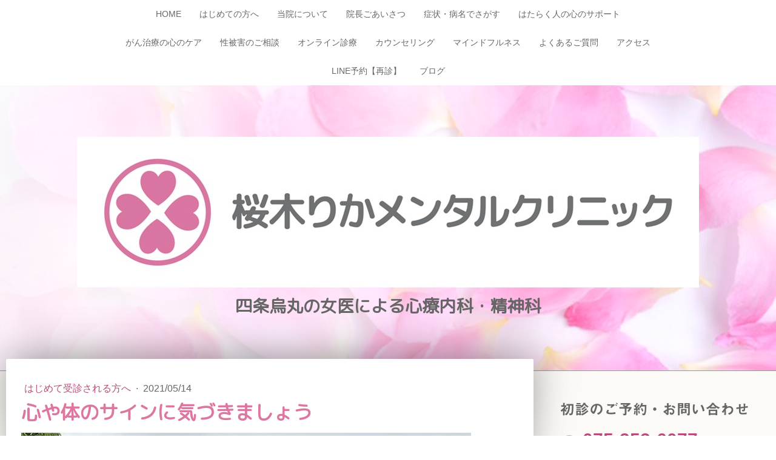

--- FILE ---
content_type: text/html; charset=UTF-8
request_url: https://www.sakuragirika.com/2021/05/14/%E5%BF%83%E3%82%84%E4%BD%93%E3%81%AE%E3%82%B5%E3%82%A4%E3%83%B3%E3%81%AB%E6%B0%97%E3%81%A5%E3%81%8D%E3%81%BE%E3%81%97%E3%82%87%E3%81%86/
body_size: 15104
content:
<!DOCTYPE html>
<html lang="ja-JP"><head>
    <meta charset="utf-8"/>
    <link rel="dns-prefetch preconnect" href="https://u.jimcdn.com/" crossorigin="anonymous"/>
<link rel="dns-prefetch preconnect" href="https://assets.jimstatic.com/" crossorigin="anonymous"/>
<link rel="dns-prefetch preconnect" href="https://image.jimcdn.com" crossorigin="anonymous"/>
<link rel="dns-prefetch preconnect" href="https://fonts.jimstatic.com" crossorigin="anonymous"/>
<meta name="viewport" content="width=device-width, initial-scale=1"/>
<meta http-equiv="X-UA-Compatible" content="IE=edge"/>
<meta name="description" content="四条烏丸の桜木りかメンタルクリニックです。「まだ大丈夫」「なんとか頑張れる」そう思って我慢を続けているうちに、こころの病気が進んでしまうことがあります。早めに治療を始めれば、早く回復できる状況だったとしても、心や体のサインを無視して、無理を続けてしまうと、病状が悪化したり、回復が遅くなったりしてしまいます。「調子が悪いな」と感じたら、早めにご相談ください。当クリニックは京都市下京区にある心療内科で、夕方は午後７：３０まで、土曜も隔週で診療しています。初診のご予約はお電話で承ります。再診の方は、オンライン診療もご利用いただけます。"/>
<meta name="robots" content="index, follow, archive"/>
<meta property="st:section" content="四条烏丸の桜木りかメンタルクリニックです。「まだ大丈夫」「なんとか頑張れる」そう思って我慢を続けているうちに、こころの病気が進んでしまうことがあります。早めに治療を始めれば、早く回復できる状況だったとしても、心や体のサインを無視して、無理を続けてしまうと、病状が悪化したり、回復が遅くなったりしてしまいます。「調子が悪いな」と感じたら、早めにご相談ください。当クリニックは京都市下京区にある心療内科で、夕方は午後７：３０まで、土曜も隔週で診療しています。初診のご予約はお電話で承ります。再診の方は、オンライン診療もご利用いただけます。"/>
<meta name="generator" content="Jimdo Creator"/>
<meta name="twitter:title" content="心や体のサインに気づきましょう"/>
<meta name="twitter:description" content="こんにちは。四条烏丸の桜木りかメンタルクリニックです。 「まだ大丈夫」「なんとか頑張れる」 そう思って我慢を続けているうちに、 こころの病気が進んでしまうことがあります。"/>
<meta name="twitter:card" content="summary_large_image"/>
<meta property="og:url" content="https://www.sakuragirika.com/2021/05/14/%E5%BF%83%E3%82%84%E4%BD%93%E3%81%AE%E3%82%B5%E3%82%A4%E3%83%B3%E3%81%AB%E6%B0%97%E3%81%A5%E3%81%8D%E3%81%BE%E3%81%97%E3%82%87%E3%81%86/"/>
<meta property="og:title" content="心や体のサインに気づきましょう"/>
<meta property="og:description" content="こんにちは。四条烏丸の桜木りかメンタルクリニックです。 「まだ大丈夫」「なんとか頑張れる」 そう思って我慢を続けているうちに、 こころの病気が進んでしまうことがあります。"/>
<meta property="og:type" content="article"/>
<meta property="og:locale" content="ja_JP"/>
<meta property="og:site_name" content="桜木りかメンタルクリニック"/>
<meta name="twitter:image" content="https://image.jimcdn.com/app/cms/image/transf/none/path/sc3354da345eafe18/image/i87f4142e60f5e385/version/1652328147/%E4%BA%AC%E9%83%BD%E5%B8%82%E4%B8%8B%E4%BA%AC%E5%8C%BA%E5%9B%9B%E6%9D%A1%E7%83%8F%E4%B8%B8%E3%81%AE%E5%BF%83%E7%99%82%E5%86%85%E7%A7%91-%E5%A5%B3%E5%8C%BB%E3%81%AE%E3%81%84%E3%82%8B%E3%83%A1%E3%83%B3%E3%82%BF%E3%83%AB%E3%82%AF%E3%83%AA%E3%83%8B%E3%83%83%E3%82%AF-%E3%82%AA%E3%83%B3%E3%83%A9%E3%82%A4%E3%83%B3%E8%A8%BA%E7%99%82-%E3%83%9E%E3%82%A4%E3%83%B3%E3%83%89%E3%83%95%E3%83%AB%E3%83%8D%E3%82%B9.jpg"/>
<meta property="og:image" content="https://image.jimcdn.com/app/cms/image/transf/none/path/sc3354da345eafe18/image/i87f4142e60f5e385/version/1652328147/%E4%BA%AC%E9%83%BD%E5%B8%82%E4%B8%8B%E4%BA%AC%E5%8C%BA%E5%9B%9B%E6%9D%A1%E7%83%8F%E4%B8%B8%E3%81%AE%E5%BF%83%E7%99%82%E5%86%85%E7%A7%91-%E5%A5%B3%E5%8C%BB%E3%81%AE%E3%81%84%E3%82%8B%E3%83%A1%E3%83%B3%E3%82%BF%E3%83%AB%E3%82%AF%E3%83%AA%E3%83%8B%E3%83%83%E3%82%AF-%E3%82%AA%E3%83%B3%E3%83%A9%E3%82%A4%E3%83%B3%E8%A8%BA%E7%99%82-%E3%83%9E%E3%82%A4%E3%83%B3%E3%83%89%E3%83%95%E3%83%AB%E3%83%8D%E3%82%B9.jpg"/>
<meta property="og:image:width" content="742"/>
<meta property="og:image:height" content="733"/>
<meta property="og:image:secure_url" content="https://image.jimcdn.com/app/cms/image/transf/none/path/sc3354da345eafe18/image/i87f4142e60f5e385/version/1652328147/%E4%BA%AC%E9%83%BD%E5%B8%82%E4%B8%8B%E4%BA%AC%E5%8C%BA%E5%9B%9B%E6%9D%A1%E7%83%8F%E4%B8%B8%E3%81%AE%E5%BF%83%E7%99%82%E5%86%85%E7%A7%91-%E5%A5%B3%E5%8C%BB%E3%81%AE%E3%81%84%E3%82%8B%E3%83%A1%E3%83%B3%E3%82%BF%E3%83%AB%E3%82%AF%E3%83%AA%E3%83%8B%E3%83%83%E3%82%AF-%E3%82%AA%E3%83%B3%E3%83%A9%E3%82%A4%E3%83%B3%E8%A8%BA%E7%99%82-%E3%83%9E%E3%82%A4%E3%83%B3%E3%83%89%E3%83%95%E3%83%AB%E3%83%8D%E3%82%B9.jpg"/>
<meta property="article:published_time" content="2021-05-14 00:00:00"/>
<meta property="article:tag" content="ストレス"/><title>心や体のサインに気づきましょう - 桜木りかメンタルクリニック</title>
<link rel="shortcut icon" href="https://u.jimcdn.com/cms/o/sc3354da345eafe18/img/favicon.png?t=1564973825"/>
    <link rel="alternate" type="application/rss+xml" title="ブログ" href="https://www.sakuragirika.com/rss/blog"/>    
<link rel="canonical" href="https://www.sakuragirika.com/2021/05/14/心や体のサインに気づきましょう/"/>

        <script src="https://assets.jimstatic.com/ckies.js.7c38a5f4f8d944ade39b.js"></script>

        <script src="https://assets.jimstatic.com/cookieControl.js.b05bf5f4339fa83b8e79.js"></script>
    <script>window.CookieControlSet.setToOff();</script>

    <style>html,body{margin:0}.hidden{display:none}.n{padding:5px}#cc-website-title a {text-decoration: none}.cc-m-image-align-1{text-align:left}.cc-m-image-align-2{text-align:right}.cc-m-image-align-3{text-align:center}</style>

        <link href="https://u.jimcdn.com/cms/o/sc3354da345eafe18/layout/dm_169188d704757b228704563eb82e6a80/css/layout.css?t=1762496906" rel="stylesheet" type="text/css" id="jimdo_layout_css"/>
<script>     /* <![CDATA[ */     /*!  loadCss [c]2014 @scottjehl, Filament Group, Inc.  Licensed MIT */     window.loadCSS = window.loadCss = function(e,n,t){var r,l=window.document,a=l.createElement("link");if(n)r=n;else{var i=(l.body||l.getElementsByTagName("head")[0]).childNodes;r=i[i.length-1]}var o=l.styleSheets;a.rel="stylesheet",a.href=e,a.media="only x",r.parentNode.insertBefore(a,n?r:r.nextSibling);var d=function(e){for(var n=a.href,t=o.length;t--;)if(o[t].href===n)return e.call(a);setTimeout(function(){d(e)})};return a.onloadcssdefined=d,d(function(){a.media=t||"all"}),a};     window.onloadCSS = function(n,o){n.onload=function(){n.onload=null,o&&o.call(n)},"isApplicationInstalled"in navigator&&"onloadcssdefined"in n&&n.onloadcssdefined(o)}     /* ]]> */ </script>     <script>
// <![CDATA[
onloadCSS(loadCss('https://assets.jimstatic.com/web.css.cba479cb7ca5b5a1cac2a1ff8a34b9db.css') , function() {
    this.id = 'jimdo_web_css';
});
// ]]>
</script>
<link href="https://assets.jimstatic.com/web.css.cba479cb7ca5b5a1cac2a1ff8a34b9db.css" rel="preload" as="style"/>
<noscript>
<link href="https://assets.jimstatic.com/web.css.cba479cb7ca5b5a1cac2a1ff8a34b9db.css" rel="stylesheet"/>
</noscript>
    <script>
    //<![CDATA[
        var jimdoData = {"isTestserver":false,"isLcJimdoCom":false,"isJimdoHelpCenter":false,"isProtectedPage":false,"cstok":"101a9069cafb2352c0641226b9525a93e92ea1b3","cacheJsKey":"6872b02579dabafbb146fb8732c7f8989a7ce7a9","cacheCssKey":"6872b02579dabafbb146fb8732c7f8989a7ce7a9","cdnUrl":"https:\/\/assets.jimstatic.com\/","minUrl":"https:\/\/assets.jimstatic.com\/app\/cdn\/min\/file\/","authUrl":"https:\/\/a.jimdo.com\/","webPath":"https:\/\/www.sakuragirika.com\/","appUrl":"https:\/\/a.jimdo.com\/","cmsLanguage":"ja_JP","isFreePackage":false,"mobile":false,"isDevkitTemplateUsed":true,"isTemplateResponsive":true,"websiteId":"sc3354da345eafe18","pageId":1212137518,"packageId":2,"shop":{"deliveryTimeTexts":{"1":"\u304a\u5c4a\u3051\u65e5\u6570\uff1a1~3\u65e5","2":"\u304a\u5c4a\u3051\u65e5\u6570\uff1a3~5\u65e5","3":"\u304a\u5c4a\u3051\u65e5\u6570\uff1a5~8\u65e5"},"checkoutButtonText":"\u8cfc\u5165","isReady":false,"currencyFormat":{"pattern":"\u00a4#,##0","convertedPattern":"$#,##0","symbols":{"GROUPING_SEPARATOR":",","DECIMAL_SEPARATOR":".","CURRENCY_SYMBOL":"\uffe5"}},"currencyLocale":"ja_JP"},"tr":{"gmap":{"searchNotFound":"\u5165\u529b\u3055\u308c\u305f\u4f4f\u6240\u306f\u5b58\u5728\u3057\u306a\u3044\u304b\u3001\u898b\u3064\u3051\u308b\u3053\u3068\u304c\u3067\u304d\u307e\u305b\u3093\u3067\u3057\u305f\u3002","routeNotFound":"\u30eb\u30fc\u30c8\u304c\u8a08\u7b97\u3067\u304d\u307e\u305b\u3093\u3067\u3057\u305f\u3002\u76ee\u7684\u5730\u304c\u9060\u3059\u304e\u308b\u304b\u660e\u78ba\u3067\u306f\u306a\u3044\u53ef\u80fd\u6027\u304c\u3042\u308a\u307e\u3059\u3002"},"shop":{"checkoutSubmit":{"next":"\u6b21\u3078","wait":"\u304a\u5f85\u3061\u304f\u3060\u3055\u3044"},"paypalError":"\u30a8\u30e9\u30fc\u304c\u767a\u751f\u3057\u307e\u3057\u305f\u3002\u518d\u5ea6\u304a\u8a66\u3057\u304f\u3060\u3055\u3044\u3002","cartBar":"\u30b7\u30e7\u30c3\u30d4\u30f3\u30b0\u30ab\u30fc\u30c8\u3092\u78ba\u8a8d","maintenance":"\u7533\u3057\u8a33\u3054\u3056\u3044\u307e\u305b\u3093\u3001\u30e1\u30f3\u30c6\u30ca\u30f3\u30b9\u4e2d\u306e\u305f\u3081\u4e00\u6642\u7684\u306b\u30b7\u30e7\u30c3\u30d7\u304c\u5229\u7528\u3067\u304d\u307e\u305b\u3093\u3002\u3054\u8ff7\u60d1\u3092\u304a\u304b\u3051\u3057\u7533\u3057\u8a33\u3054\u3056\u3044\u307e\u305b\u3093\u304c\u3001\u304a\u6642\u9593\u3092\u3042\u3051\u3066\u518d\u5ea6\u304a\u8a66\u3057\u304f\u3060\u3055\u3044\u3002","addToCartOverlay":{"productInsertedText":"\u30ab\u30fc\u30c8\u306b\u5546\u54c1\u304c\u8ffd\u52a0\u3055\u308c\u307e\u3057\u305f","continueShoppingText":"\u8cb7\u3044\u7269\u3092\u7d9a\u3051\u308b","reloadPageText":"\u66f4\u65b0"},"notReadyText":"\u3053\u3061\u3089\u306e\u30b7\u30e7\u30c3\u30d7\u306f\u73fe\u5728\u6e96\u5099\u4e2d\u306e\u305f\u3081\u3054\u5229\u7528\u3044\u305f\u3060\u3051\u307e\u305b\u3093\u3002\u30b7\u30e7\u30c3\u30d7\u30aa\u30fc\u30ca\u30fc\u306f\u4ee5\u4e0b\u3092\u3054\u78ba\u8a8d\u304f\u3060\u3055\u3044\u3002https:\/\/help.jimdo.com\/hc\/ja\/articles\/115005521583","numLeftText":"\u73fe\u5728\u3053\u306e\u5546\u54c1\u306f {:num} \u307e\u3067\u8cfc\u5165\u3067\u304d\u307e\u3059\u3002","oneLeftText":"\u3053\u306e\u5546\u54c1\u306e\u5728\u5eab\u306f\u6b8b\u308a1\u70b9\u3067\u3059"},"common":{"timeout":"\u30a8\u30e9\u30fc\u304c\u767a\u751f\u3044\u305f\u3057\u307e\u3057\u305f\u3002\u5f8c\u307b\u3069\u518d\u5b9f\u884c\u3057\u3066\u304f\u3060\u3055\u3044\u3002"},"form":{"badRequest":"\u30a8\u30e9\u30fc\u304c\u767a\u751f\u3057\u307e\u3057\u305f\u3002\u5f8c\u307b\u3069\u6539\u3081\u3066\u304a\u8a66\u3057\u304f\u3060\u3055\u3044\u3002"}},"jQuery":"jimdoGen002","isJimdoMobileApp":false,"bgConfig":{"id":35422118,"type":"picture","options":{"fixed":true},"images":[{"id":4344688618,"url":"https:\/\/image.jimcdn.com\/app\/cms\/image\/transf\/none\/path\/sc3354da345eafe18\/backgroundarea\/id4a3152165a41543\/version\/1562814324\/image.png","altText":""}]},"bgFullscreen":null,"responsiveBreakpointLandscape":767,"responsiveBreakpointPortrait":480,"copyableHeadlineLinks":false,"tocGeneration":false,"googlemapsConsoleKey":false,"loggingForAnalytics":false,"loggingForPredefinedPages":false,"isFacebookPixelIdEnabled":false,"userAccountId":"dec78854-53ea-44e5-9b87-f9e7f4bb41c4","dmp":{"typesquareFontApiKey":"4L6CCYWjET8%3D","typesquareFontApiScriptUrl":"\/\/code.typesquare.com\/static\/4L6CCYWjET8%253D\/ts105.js","typesquareFontsAvailable":true}};
    // ]]>
</script>

     <script> (function(window) { 'use strict'; var regBuff = window.__regModuleBuffer = []; var regModuleBuffer = function() { var args = [].slice.call(arguments); regBuff.push(args); }; if (!window.regModule) { window.regModule = regModuleBuffer; } })(window); </script>
    <script src="https://assets.jimstatic.com/web.js.24f3cfbc36a645673411.js" async="true"></script>
    <script src="https://assets.jimstatic.com/at.js.62588d64be2115a866ce.js"></script>
<link rel="stylesheet" href="https://maxcdn.bootstrapcdn.com/font-awesome/4.4.0/css/font-awesome.min.css"/>
<link rel="apple-touch-icon" sizes="180x180" href="https://u.jimcdn.com/cms/o/sc3354da345eafe18/userlayout/img/apple-touch-icon-180x180.png?t=1564985047"/>
<meta name="google-site-verification" content="kXWrxk_ritiHgqhma-h-4mVgxq-mmRyz65lACt3UNnk"/>

<style>
/* <![CDATA[ */

/*ボックス全体*/
.accbox {
    margin: 1em 0;
    padding: 0;
    max-width: 100%;/*最大幅*/
}

/*トップページのご案内*/
/*見出し部分*/
.box01 h4{
    display: block;
    margin: 1.5px 0;
    padding : 11px 15px;
    color :#ffffff;
    font-weight: bold;
    background :#EAA0BF;
}
/*クリックで中身表示*/
.boxshow01 p,.boxshow01 ul{
    height: auto;
    padding: 0.75em;
    background: #FBFAF6;
    color: none;
    opacity: 1;
}


/*アコーディオンスタイル１*/
/*ラベル*/
.accbox label {
    display: block;
    margin: 1.5px 0;
    padding : 11px 15px;
    color :#ffffff;
    font-weight: bold;
    background :#EAA0BF;
    cursor :pointer;
    transition: all 0.5s;
}

/*ラベルホバー時*/
.accbox label:hover {
    background :#F5C8DB;
}

/*ラベルアイコン(▼)*/
.accbox label:after {
    color: #fff;
    font-family:"FontAwesome";
    content:"\f0d7";
    padding-left:1em;
}

/*チェックは隠す*/
.accbox input {
    display: none;
}

/*中身を非表示にしておく*/
.accbox .accshow {
    height: 0;
    padding: 0;
    overflow: hidden;
    opacity: 0;
    transition: 0.8s;
}

/*クリックで中身表示*/
.cssacc:checked + .accshow {
    height: auto;
    padding: 0.75em;
    background: #FBFAF6;
    opacity: 1;
}

/*アコーディオンスタイル２*/
/*ボックス全体*/
.accbox02 {
    margin: 1em 0;
    padding: 0;
    max-width: 100%;/*最大幅*/
}

/*ラベル*/
.accbox02 label {
    display: block;
    margin: 1.5px 0;
    padding : 11px 15px;
    color :#DC77A1;
    font-weight: bold;
    /*background :#EAA0BF;*/
    cursor :pointer;
    transition: all 0.5s;
    border-bottom: solid 2px #DC77A1;
}

/*ラベルホバー時*/
/*.accbox02 label:hover {
    background :#F5C8DB;
}*/

/*ラベルアイコン(+)*/
.accbox02 label:after {
    color: #DC77A1;
    font-family:"FontAwesome";
    content:"\f0d7";
    padding-left:1em;
}

/*チェックは隠す*/
.accbox02 input {
    display: none;
}

/*中身を非表示にしておく*/
.accbox02 .accshow {
    height: 0;
    padding: 0;
    overflow: hidden;
    opacity: 0;
    transition: 0.8s;
}

/*クリックで中身表示*/
.cssacc02:checked + .accshow {
    height: auto;
    padding: 0.75em;
    background: #FBFAF6;
    opacity: 1;
}


/*アコーディオンスタイル3*/
/*ボックス全体*/
.accbox03 {
    margin: 1em 0;
    padding: 0;
    max-width: 100%;/*最大幅*/
}

/*ラベル*/
.accbox03 label {
    display: block;
    margin: 1.5px 0;
    padding : 11px 15px;
    color :#DC77A1;
    font-weight: bold;
    background :#FCF7FC;
    cursor :pointer;
    transition: all 0.5s;
    border-top: solid 2px #DC77A1;
    border-bottom: solid 2px #DC77A1;
}

/*ラベルホバー時*/
/*.accbox02 label:hover {
    background :#F5C8DB;
}*/

/*ラベルアイコン(+)*/
.accbox03 label:after {
    color: #DC77A1;
    font-family:"FontAwesome";
    content:"\f0d7";
    padding-left:1em;
}

/*チェックは隠す*/
.accbox03 input {
    display: none;
}

/*中身を非表示にしておく*/
.accbox03 .accshow {
    height: 0;
    padding: 0;
    overflow: hidden;
    opacity: 0;
    transition: 0.8s;
}

/*クリックで中身表示*/
.cssacc03:checked + .accshow {
    height: auto;
    padding: 0.75em;
    background: #FBFAF6;
    opacity: 1;
}


/*見出し中のスタイル*/
.j-module.n.j-header h2 {
padding-bottom: .25em;
border-bottom: 3px double #F5C8DB;
margin-bottom:.5em;
}

/*ページ内リンクのボタン*/

.btn-border-bottom {
  display: inline-block;
  padding: .5em 1.25em;
  border: 2px solid #DC76A1;
  color: #DC76A1;
  background-color:#FCF7FC;
  text-align: center;
  text-decoration: none;
  border-radius:1000px;
}

.btn-border-bottom:hover {
  color: #fff !important;
  background-color: #DC76A1;
}

/*診療時間の表のスタイル*/
table.time_table td{
        border-bottom: solid 1px #DC76A1;
}
/*table.time_table:first-child{
        border-top: solid 1px #aaa;
}*/


/* jimdo fixed the header indent on mobile */
.jtpl-header__inner {
  width: calc(96% + 10px);
  padding-left: 0;
}

/*]]>*/
</style>


<style>
/* <![CDATA[ */
/* jimdo fixed the header indent on mobile */
.jtpl-header__inner {
  width: calc(96% + 10px);
  padding-left: 0;
}
/*]]>*/
</style>

    
</head>

<body class="body cc-page cc-page-blog j-m-gallery-styles j-m-video-styles j-m-hr-styles j-m-header-styles j-m-text-styles j-m-emotionheader-styles j-m-htmlCode-styles j-m-rss-styles j-m-form-styles j-m-table-styles j-m-textWithImage-styles j-m-downloadDocument-styles j-m-imageSubtitle-styles j-m-flickr-styles j-m-googlemaps-styles j-m-blogSelection-styles j-m-comment-styles-disabled j-m-jimdo-styles j-m-profile-styles j-m-guestbook-styles j-m-promotion-styles j-m-twitter-styles j-m-hgrid-styles j-m-shoppingcart-styles j-m-catalog-styles j-m-product-styles-disabled j-m-facebook-styles j-m-sharebuttons-styles j-m-formnew-styles-disabled j-m-callToAction-styles j-m-turbo-styles j-m-spacing-styles j-m-googleplus-styles j-m-dummy-styles j-m-search-styles j-m-booking-styles j-m-socialprofiles-styles j-footer-styles cc-pagemode-default cc-content-parent" id="page-1212137518">

<div id="cc-inner" class="cc-content-parent">
  <!-- _main.sass -->
  <input type="checkbox" id="jtpl-navigation__checkbox" class="jtpl-navigation__checkbox"/><div class="jtpl-main cc-content-parent">

    <!-- _background-area.sass -->
    <div class="jtpl-background-area" background-area="fullscreen"></div>
    <!-- END _background-area.sass -->

    <!-- _header.sass -->
    <header class="jtpl-header" background-area="stripe" background-area-default=""><div class="jtpl-topbar">

        <!-- _navigation.sass -->
        <nav class="jtpl-navigation navigation-colors navigation-alignment" data-dropdown="true"><div data-container="navigation"><div class="j-nav-variant-nested"><ul class="cc-nav-level-0 j-nav-level-0"><li id="cc-nav-view-1193574518" class="jmd-nav__list-item-0"><a href="/" data-link-title="HOME">HOME</a></li><li id="cc-nav-view-1193574918" class="jmd-nav__list-item-0"><a href="/guidance/" data-link-title="はじめての方へ">はじめての方へ</a></li><li id="cc-nav-view-1193574718" class="jmd-nav__list-item-0"><a href="/clinic/" data-link-title="当院について">当院について</a></li><li id="cc-nav-view-1193574818" class="jmd-nav__list-item-0"><a href="/message/" data-link-title="院長ごあいさつ">院長ごあいさつ</a></li><li id="cc-nav-view-1221906418" class="jmd-nav__list-item-0"><a href="/こころの不調/" data-link-title="症状・病名でさがす">症状・病名でさがす</a></li><li id="cc-nav-view-1221633118" class="jmd-nav__list-item-0"><a href="/働く方のメンタルヘルス/" data-link-title="はたらく人の心のサポート">はたらく人の心のサポート</a></li><li id="cc-nav-view-1220394718" class="jmd-nav__list-item-0"><a href="/精神腫瘍科/" data-link-title="がん治療の心のケア">がん治療の心のケア</a></li><li id="cc-nav-view-1221623918" class="jmd-nav__list-item-0"><a href="/性被害に関するご相談/" data-link-title="性被害のご相談">性被害のご相談</a></li><li id="cc-nav-view-1210320718" class="jmd-nav__list-item-0"><a href="/オンライン診療/" data-link-title="オンライン診療">オンライン診療</a></li><li id="cc-nav-view-1209126118" class="jmd-nav__list-item-0"><a href="/カウンセリング/" data-link-title="カウンセリング">カウンセリング</a></li><li id="cc-nav-view-1193732418" class="jmd-nav__list-item-0"><a href="/mindfulness/" data-link-title="マインドフルネス">マインドフルネス</a></li><li id="cc-nav-view-1193575518" class="jmd-nav__list-item-0"><a href="/faq/" data-link-title="よくあるご質問">よくあるご質問</a></li><li id="cc-nav-view-1193575618" class="jmd-nav__list-item-0"><a href="/access/" data-link-title="アクセス">アクセス</a></li><li id="cc-nav-view-1199127518" class="jmd-nav__list-item-0"><a href="/再診web予約/" data-link-title="LINE予約【再診】">LINE予約【再診】</a></li><li id="cc-nav-view-1195924318" class="jmd-nav__list-item-0 j-nav-has-children"><a href="/ブログ/" data-link-title="ブログ">ブログ</a><span data-navi-toggle="cc-nav-view-1195924318" class="jmd-nav__toggle-button"></span><ul class="cc-nav-level-1 j-nav-level-1"><li id="cc-nav-view-1195977518" class="jmd-nav__list-item-1"><a href="/ブログ/クリニックからのお知らせ/" data-link-title="クリニックからのお知らせ">クリニックからのお知らせ</a></li><li id="cc-nav-view-1197525918" class="jmd-nav__list-item-1"><a href="/ブログ/はじめて受診される方へ/" data-link-title="はじめて受診される方へ">はじめて受診される方へ</a></li><li id="cc-nav-view-1195994418" class="jmd-nav__list-item-1"><a href="/ブログ/メンタルクリニック-ってどんなところ/" data-link-title="「メンタルクリニック」ってどんなところ？">「メンタルクリニック」ってどんなところ？</a></li><li id="cc-nav-view-1211954718" class="jmd-nav__list-item-1"><a href="/ブログ/マインドフルネス/" data-link-title="マインドフルネス">マインドフルネス</a></li><li id="cc-nav-view-1197526018" class="jmd-nav__list-item-1"><a href="/ブログ/こころの病気-について知りたい方へ/" data-link-title="「こころの病気」について知りたい方へ">「こころの病気」について知りたい方へ</a></li><li id="cc-nav-view-1206620518" class="jmd-nav__list-item-1"><a href="/ブログ/職場のメンタルヘルス/" data-link-title="職場のメンタルヘルス">職場のメンタルヘルス</a></li><li id="cc-nav-view-1197526218" class="jmd-nav__list-item-1"><a href="/ブログ/コロナ疲れにならないために/" data-link-title="コロナ疲れにならないために">コロナ疲れにならないために</a></li><li id="cc-nav-view-1211954618" class="jmd-nav__list-item-1"><a href="/ブログ/発達障害/" data-link-title="発達障害">発達障害</a></li><li id="cc-nav-view-1211954518" class="jmd-nav__list-item-1"><a href="/ブログ/認知症/" data-link-title="認知症">認知症</a></li></ul></li></ul></div></div>
        </nav><!-- END _navigation.sass --><!-- _mobile-navigation.sass --><label for="jtpl-navigation__checkbox" class="jtpl-navigation__label navigation-colors__menu-icon">
          <span class="jtpl-navigation__borders navigation-colors__menu-icon"></span>
        </label>
        <nav class="jtpl-mobile-navigation navigation-colors navigation-colors--transparency"><div data-container="navigation"><div class="j-nav-variant-nested"><ul class="cc-nav-level-0 j-nav-level-0"><li id="cc-nav-view-1193574518" class="jmd-nav__list-item-0"><a href="/" data-link-title="HOME">HOME</a></li><li id="cc-nav-view-1193574918" class="jmd-nav__list-item-0"><a href="/guidance/" data-link-title="はじめての方へ">はじめての方へ</a></li><li id="cc-nav-view-1193574718" class="jmd-nav__list-item-0"><a href="/clinic/" data-link-title="当院について">当院について</a></li><li id="cc-nav-view-1193574818" class="jmd-nav__list-item-0"><a href="/message/" data-link-title="院長ごあいさつ">院長ごあいさつ</a></li><li id="cc-nav-view-1221906418" class="jmd-nav__list-item-0"><a href="/こころの不調/" data-link-title="症状・病名でさがす">症状・病名でさがす</a></li><li id="cc-nav-view-1221633118" class="jmd-nav__list-item-0"><a href="/働く方のメンタルヘルス/" data-link-title="はたらく人の心のサポート">はたらく人の心のサポート</a></li><li id="cc-nav-view-1220394718" class="jmd-nav__list-item-0"><a href="/精神腫瘍科/" data-link-title="がん治療の心のケア">がん治療の心のケア</a></li><li id="cc-nav-view-1221623918" class="jmd-nav__list-item-0"><a href="/性被害に関するご相談/" data-link-title="性被害のご相談">性被害のご相談</a></li><li id="cc-nav-view-1210320718" class="jmd-nav__list-item-0"><a href="/オンライン診療/" data-link-title="オンライン診療">オンライン診療</a></li><li id="cc-nav-view-1209126118" class="jmd-nav__list-item-0"><a href="/カウンセリング/" data-link-title="カウンセリング">カウンセリング</a></li><li id="cc-nav-view-1193732418" class="jmd-nav__list-item-0"><a href="/mindfulness/" data-link-title="マインドフルネス">マインドフルネス</a></li><li id="cc-nav-view-1193575518" class="jmd-nav__list-item-0"><a href="/faq/" data-link-title="よくあるご質問">よくあるご質問</a></li><li id="cc-nav-view-1193575618" class="jmd-nav__list-item-0"><a href="/access/" data-link-title="アクセス">アクセス</a></li><li id="cc-nav-view-1199127518" class="jmd-nav__list-item-0"><a href="/再診web予約/" data-link-title="LINE予約【再診】">LINE予約【再診】</a></li><li id="cc-nav-view-1195924318" class="jmd-nav__list-item-0 j-nav-has-children"><a href="/ブログ/" data-link-title="ブログ">ブログ</a><span data-navi-toggle="cc-nav-view-1195924318" class="jmd-nav__toggle-button"></span><ul class="cc-nav-level-1 j-nav-level-1"><li id="cc-nav-view-1195977518" class="jmd-nav__list-item-1"><a href="/ブログ/クリニックからのお知らせ/" data-link-title="クリニックからのお知らせ">クリニックからのお知らせ</a></li><li id="cc-nav-view-1197525918" class="jmd-nav__list-item-1"><a href="/ブログ/はじめて受診される方へ/" data-link-title="はじめて受診される方へ">はじめて受診される方へ</a></li><li id="cc-nav-view-1195994418" class="jmd-nav__list-item-1"><a href="/ブログ/メンタルクリニック-ってどんなところ/" data-link-title="「メンタルクリニック」ってどんなところ？">「メンタルクリニック」ってどんなところ？</a></li><li id="cc-nav-view-1211954718" class="jmd-nav__list-item-1"><a href="/ブログ/マインドフルネス/" data-link-title="マインドフルネス">マインドフルネス</a></li><li id="cc-nav-view-1197526018" class="jmd-nav__list-item-1"><a href="/ブログ/こころの病気-について知りたい方へ/" data-link-title="「こころの病気」について知りたい方へ">「こころの病気」について知りたい方へ</a></li><li id="cc-nav-view-1206620518" class="jmd-nav__list-item-1"><a href="/ブログ/職場のメンタルヘルス/" data-link-title="職場のメンタルヘルス">職場のメンタルヘルス</a></li><li id="cc-nav-view-1197526218" class="jmd-nav__list-item-1"><a href="/ブログ/コロナ疲れにならないために/" data-link-title="コロナ疲れにならないために">コロナ疲れにならないために</a></li><li id="cc-nav-view-1211954618" class="jmd-nav__list-item-1"><a href="/ブログ/発達障害/" data-link-title="発達障害">発達障害</a></li><li id="cc-nav-view-1211954518" class="jmd-nav__list-item-1"><a href="/ブログ/認知症/" data-link-title="認知症">認知症</a></li></ul></li></ul></div></div>
        </nav><!-- END _mobile-navigation.sass --><!-- _cart.sass --><div class="jtpl-cart">
          
        </div>
        <!-- END _cart.sass -->

      </div>
      <div class="jtpl-header__inner">
        <div class="jtpl-logo">
          <div id="cc-website-logo" class="cc-single-module-element"><div id="cc-m-6852360218" class="j-module n j-imageSubtitle"><div class="cc-m-image-container"><figure class="cc-imagewrapper cc-m-image-align-3">
<a href="https://www.sakuragirika.com/" target="_self"><img srcset="https://image.jimcdn.com/app/cms/image/transf/dimension=320x10000:format=png/path/sc3354da345eafe18/image/i36c88e683803996a/version/1762303078/image.png 320w, https://image.jimcdn.com/app/cms/image/transf/dimension=640x10000:format=png/path/sc3354da345eafe18/image/i36c88e683803996a/version/1762303078/image.png 640w, https://image.jimcdn.com/app/cms/image/transf/dimension=960x10000:format=png/path/sc3354da345eafe18/image/i36c88e683803996a/version/1762303078/image.png 960w, https://image.jimcdn.com/app/cms/image/transf/none/path/sc3354da345eafe18/image/i36c88e683803996a/version/1762303078/image.png 1026w" sizes="(min-width: 1026px) 1026px, 100vw" id="cc-m-imagesubtitle-image-6852360218" src="https://image.jimcdn.com/app/cms/image/transf/none/path/sc3354da345eafe18/image/i36c88e683803996a/version/1762303078/image.png" alt="桜木りかメンタルクリニック" class="" data-src-width="1026" data-src-height="249" data-src="https://image.jimcdn.com/app/cms/image/transf/none/path/sc3354da345eafe18/image/i36c88e683803996a/version/1762303078/image.png" data-image-id="4344988918"/></a>    

</figure>
</div>
<div class="cc-clear"></div>
<script id="cc-m-reg-6852360218">// <![CDATA[

    window.regModule("module_imageSubtitle", {"data":{"imageExists":true,"hyperlink":"","hyperlink_target":"","hyperlinkAsString":"","pinterest":"0","id":6852360218,"widthEqualsContent":"0","resizeWidth":1026,"resizeHeight":249},"id":6852360218});
// ]]>
</script></div></div>
        </div>
        <div class="jtpl-title">
          <div id="cc-website-title" class="cc-single-module-element"><div id="cc-m-7259148718" class="j-module n j-header"><a href="https://www.sakuragirika.com/"><span class="cc-within-single-module-element j-website-title-content" id="cc-m-header-7259148718">四条烏丸の女医による心療内科・精神科</span></a></div></div>
        </div>
      </div>
    </header><!-- END _header.sass --><!-- _content.sass --><div class="jtpl-section flex-background-options border-options cc-content-parent">
      <div class="jtpl-section__gutter cc-content-parent">
        <section class="jtpl-content cc-content-parent"><div class="jtpl-content__shadow"></div>
          <div class="jtpl-content__inner content-options cc-content-parent">
            <div id="content_area" data-container="content"><div id="content_start"></div>
        <article class="j-blog"><div class="n j-blog-meta j-blog-post--header">
    <div class="j-text j-module n">
                    <a href="https://www.sakuragirika.com/ブログ/はじめて受診される方へ/" class="j-blog-post--category">
                はじめて受診される方へ            </a>
         ·         <span class="j-text j-blog-post--date">
            2021/05/14        </span>
    </div>
    <h1 class="j-blog-header j-blog-headline j-blog-post--headline">心や体のサインに気づきましょう</h1>
</div>
<div class="post j-blog-content">
        <div id="cc-matrix-1787530118"><div id="cc-m-7088293918" class="j-module n j-textWithImage "><figure class="cc-imagewrapper cc-m-image-align-1">
<img srcset="https://image.jimcdn.com/app/cms/image/transf/dimension=320x1024:format=jpg/path/sc3354da345eafe18/image/i87f4142e60f5e385/version/1652328147/%E4%BA%AC%E9%83%BD%E5%B8%82%E4%B8%8B%E4%BA%AC%E5%8C%BA%E5%9B%9B%E6%9D%A1%E7%83%8F%E4%B8%B8%E3%81%AE%E5%BF%83%E7%99%82%E5%86%85%E7%A7%91-%E5%A5%B3%E5%8C%BB%E3%81%AE%E3%81%84%E3%82%8B%E3%83%A1%E3%83%B3%E3%82%BF%E3%83%AB%E3%82%AF%E3%83%AA%E3%83%8B%E3%83%83%E3%82%AF-%E3%82%AA%E3%83%B3%E3%83%A9%E3%82%A4%E3%83%B3%E8%A8%BA%E7%99%82-%E3%83%9E%E3%82%A4%E3%83%B3%E3%83%89%E3%83%95%E3%83%AB%E3%83%8D%E3%82%B9.jpg 320w, https://image.jimcdn.com/app/cms/image/transf/dimension=640x1024:format=jpg/path/sc3354da345eafe18/image/i87f4142e60f5e385/version/1652328147/%E4%BA%AC%E9%83%BD%E5%B8%82%E4%B8%8B%E4%BA%AC%E5%8C%BA%E5%9B%9B%E6%9D%A1%E7%83%8F%E4%B8%B8%E3%81%AE%E5%BF%83%E7%99%82%E5%86%85%E7%A7%91-%E5%A5%B3%E5%8C%BB%E3%81%AE%E3%81%84%E3%82%8B%E3%83%A1%E3%83%B3%E3%82%BF%E3%83%AB%E3%82%AF%E3%83%AA%E3%83%8B%E3%83%83%E3%82%AF-%E3%82%AA%E3%83%B3%E3%83%A9%E3%82%A4%E3%83%B3%E8%A8%BA%E7%99%82-%E3%83%9E%E3%82%A4%E3%83%B3%E3%83%89%E3%83%95%E3%83%AB%E3%83%8D%E3%82%B9.jpg 640w, https://image.jimcdn.com/app/cms/image/transf/none/path/sc3354da345eafe18/image/i87f4142e60f5e385/version/1652328147/%E4%BA%AC%E9%83%BD%E5%B8%82%E4%B8%8B%E4%BA%AC%E5%8C%BA%E5%9B%9B%E6%9D%A1%E7%83%8F%E4%B8%B8%E3%81%AE%E5%BF%83%E7%99%82%E5%86%85%E7%A7%91-%E5%A5%B3%E5%8C%BB%E3%81%AE%E3%81%84%E3%82%8B%E3%83%A1%E3%83%B3%E3%82%BF%E3%83%AB%E3%82%AF%E3%83%AA%E3%83%8B%E3%83%83%E3%82%AF-%E3%82%AA%E3%83%B3%E3%83%A9%E3%82%A4%E3%83%B3%E8%A8%BA%E7%99%82-%E3%83%9E%E3%82%A4%E3%83%B3%E3%83%89%E3%83%95%E3%83%AB%E3%83%8D%E3%82%B9.jpg 742w" sizes="(min-width: 742px) 742px, 100vw" id="cc-m-textwithimage-image-7088293918" src="https://image.jimcdn.com/app/cms/image/transf/none/path/sc3354da345eafe18/image/i87f4142e60f5e385/version/1652328147/%E4%BA%AC%E9%83%BD%E5%B8%82%E4%B8%8B%E4%BA%AC%E5%8C%BA%E5%9B%9B%E6%9D%A1%E7%83%8F%E4%B8%B8%E3%81%AE%E5%BF%83%E7%99%82%E5%86%85%E7%A7%91-%E5%A5%B3%E5%8C%BB%E3%81%AE%E3%81%84%E3%82%8B%E3%83%A1%E3%83%B3%E3%82%BF%E3%83%AB%E3%82%AF%E3%83%AA%E3%83%8B%E3%83%83%E3%82%AF-%E3%82%AA%E3%83%B3%E3%83%A9%E3%82%A4%E3%83%B3%E8%A8%BA%E7%99%82-%E3%83%9E%E3%82%A4%E3%83%B3%E3%83%89%E3%83%95%E3%83%AB%E3%83%8D%E3%82%B9.jpg" alt="京都市下京区四条烏丸の心療内科、女医のいるメンタルクリニック、オンライン診療、マインドフルネス" class="" data-src-width="742" data-src-height="733" data-src="https://image.jimcdn.com/app/cms/image/transf/none/path/sc3354da345eafe18/image/i87f4142e60f5e385/version/1652328147/%E4%BA%AC%E9%83%BD%E5%B8%82%E4%B8%8B%E4%BA%AC%E5%8C%BA%E5%9B%9B%E6%9D%A1%E7%83%8F%E4%B8%B8%E3%81%AE%E5%BF%83%E7%99%82%E5%86%85%E7%A7%91-%E5%A5%B3%E5%8C%BB%E3%81%AE%E3%81%84%E3%82%8B%E3%83%A1%E3%83%B3%E3%82%BF%E3%83%AB%E3%82%AF%E3%83%AA%E3%83%8B%E3%83%83%E3%82%AF-%E3%82%AA%E3%83%B3%E3%83%A9%E3%82%A4%E3%83%B3%E8%A8%BA%E7%99%82-%E3%83%9E%E3%82%A4%E3%83%B3%E3%83%89%E3%83%95%E3%83%AB%E3%83%8D%E3%82%B9.jpg" data-image-id="4469124318"/>    

</figure>
<div>
    <div id="cc-m-textwithimage-7088293918" data-name="text" data-action="text" class="cc-m-textwithimage-inline-rte">
        <p class="Paragraph SCXW85231814 BCX1" style="background-color: transparent; color: windowtext; overflow-wrap: break-word; vertical-align: baseline; -webkit-tap-highlight-color: transparent; padding: 0px;">
     
</p>

<p class="Paragraph SCXW85231814 BCX1" style="background-color: transparent; color: windowtext; overflow-wrap: break-word; vertical-align: baseline; -webkit-tap-highlight-color: transparent; padding: 0px;">
     
</p>

<p class="Paragraph SCXW85231814 BCX1" style="background-color: transparent; color: windowtext; overflow-wrap: break-word; vertical-align: baseline; -webkit-tap-highlight-color: transparent; padding: 0px;">
    <span style="color: #666666;">こんにちは。四条烏丸の桜木りかメンタルクリニックです。</span>
</p>

<p>
    「まだ大丈夫」「なんとか頑張れる」
</p>

<p>
    そう思って我慢を続けているうちに、
</p>

<p>
    こころの病気が進んでしまうことがあります。
</p>

<p>
     
</p>

<p>
    早めに治療を始めれば、早く回復できる状況だったとしても、
</p>

<p>
    心や体のサインを無視して、無理を続けてしまうと、
</p>

<p>
    病状が悪化したり、回復が遅くなったりしてしまいます。
</p>

<p>
    「調子が悪いな」と感じたら、早めにご相談ください。
</p>

<p>
     
</p>

<p>
    当クリニックは京都市下京区にある心療内科で、
</p>

<p>
    夕方は午後７：３０まで、土曜も隔週で診療しています。
</p>

<p>
    初診のご予約はお電話で承ります。
</p>

<p>
    再診の方は、<a href="/オンライン診療/" title="オンライン診療">オンライン診療</a>もご利用いただけます。
</p>

<p>
    クリニックの詳しい情報は<a href="/" title="HOME">こちら</a>へ。
</p>    </div>
</div>

<div class="cc-clear"></div>
<script id="cc-m-reg-7088293918">// <![CDATA[

    window.regModule("module_textWithImage", {"data":{"imageExists":true,"hyperlink":"","hyperlink_target":"","hyperlinkAsString":"","pinterest":"0","id":7088293918,"widthEqualsContent":"0","resizeWidth":742,"resizeHeight":733},"id":7088293918});
// ]]>
</script></div></div>
        </div><div class="j-module n j-text j-blog-post--tags-wrapper"><span class="j-blog-post--tags--template" style="display: none;"><a class="j-blog-post--tag" href="https://www.sakuragirika.com/ブログ/?tag=tagPlaceholder">tagPlaceholder</a></span><span class="j-blog-post--tags-label" style="display: inline;">カテゴリ：</span> <span class="j-blog-post--tags-list"><a class="j-blog-post--tag" href="https://www.sakuragirika.com/ブログ/?tag=%E3%82%B9%E3%83%88%E3%83%AC%E3%82%B9">ストレス</a></span></div><div class="n" id="flexsocialbuttons">
<div class="cc-sharebuttons-element cc-sharebuttons-size-32 cc-sharebuttons-style-colored cc-sharebuttons-design-square cc-sharebuttons-align-left">


    <a class="cc-sharebuttons-facebook" href="http://www.facebook.com/sharer.php?u=https://www.sakuragirika.com/2021/05/14/%E5%BF%83%E3%82%84%E4%BD%93%E3%81%AE%E3%82%B5%E3%82%A4%E3%83%B3%E3%81%AB%E6%B0%97%E3%81%A5%E3%81%8D%E3%81%BE%E3%81%97%E3%82%87%E3%81%86/&amp;t=%E5%BF%83%E3%82%84%E4%BD%93%E3%81%AE%E3%82%B5%E3%82%A4%E3%83%B3%E3%81%AB%E6%B0%97%E3%81%A5%E3%81%8D%E3%81%BE%E3%81%97%E3%82%87%E3%81%86" title="Facebook" target="_blank"></a><a class="cc-sharebuttons-x" href="https://x.com/share?text=%E5%BF%83%E3%82%84%E4%BD%93%E3%81%AE%E3%82%B5%E3%82%A4%E3%83%B3%E3%81%AB%E6%B0%97%E3%81%A5%E3%81%8D%E3%81%BE%E3%81%97%E3%82%87%E3%81%86&amp;url=https%3A%2F%2Fwww.sakuragirika.com%2F2021%2F05%2F14%2F%25E5%25BF%2583%25E3%2582%2584%25E4%25BD%2593%25E3%2581%25AE%25E3%2582%25B5%25E3%2582%25A4%25E3%2583%25B3%25E3%2581%25AB%25E6%25B0%2597%25E3%2581%25A5%25E3%2581%258D%25E3%2581%25BE%25E3%2581%2597%25E3%2582%2587%25E3%2581%2586%2F" title="X" target="_blank"></a><a class="cc-sharebuttons-line" href="http://line.me/R/msg/text/?%E5%BF%83%E3%82%84%E4%BD%93%E3%81%AE%E3%82%B5%E3%82%A4%E3%83%B3%E3%81%AB%E6%B0%97%E3%81%A5%E3%81%8D%E3%81%BE%E3%81%97%E3%82%87%E3%81%86%0Ahttps://www.sakuragirika.com/2021/05/14/%E5%BF%83%E3%82%84%E4%BD%93%E3%81%AE%E3%82%B5%E3%82%A4%E3%83%B3%E3%81%AB%E6%B0%97%E3%81%A5%E3%81%8D%E3%81%BE%E3%81%97%E3%82%87%E3%81%86/" title="Line" target="_blank"></a>

</div>
</div></article>
        </div>
          </div>
        </section><!-- _sidebar.sass --><aside class="jtpl-sidebar sidebar-options"><div data-container="sidebar"><div id="cc-matrix-1719497818"><div id="cc-m-6895316718" class="j-module n j-header "><h1 class="" id="cc-m-header-6895316718">初診のご予約・お問い合わせ</h1></div><div id="cc-m-6849551518" class="j-module n j-text "><p>
    <span style="font-size: 24px;">☎︎ <span style="font-size: 30px;"><strong><a style="text-decoration: none;" href="tel:075-353-6077">075-353-6077</a></strong></span></span>
</p></div><div id="cc-m-6856754718" class="j-module n j-text "><p>
    <span style="font-size: 13px;">【診療時間】</span><span style="font-size: 13px;">9:30〜13:00／15:30〜19:30<br/></span>
</p>

<p>
    <span style="font-size: 13px;">【休診日】</span><span style="font-size: 13px;">日曜・祝日<br/>
    　　　　　土曜・金曜は不定休（ブログでご案内）<br/></span>
</p></div><div id="cc-m-7258249418" class="j-module n j-hgrid ">    <div class="cc-m-hgrid-column" style="width: 49%;">
        <div id="cc-matrix-1823423318"><div id="cc-m-7258249518" class="j-module n j-callToAction "><div class="j-calltoaction-wrapper j-calltoaction-align-1">
    <a class="j-calltoaction-link j-calltoaction-link-style-2" data-action="button" href="/初診のご予約/" data-title="初診のご予約フォーム">
        初診のご予約フォーム    </a>
</div>
</div></div>    </div>
            <div class="cc-m-hgrid-separator" data-display="cms-only"><div></div></div>
        <div class="cc-m-hgrid-column last" style="width: 49%;">
        <div id="cc-matrix-1823423418"><div id="cc-m-7258249718" class="j-module n j-callToAction "><div class="j-calltoaction-wrapper j-calltoaction-align-2">
    <a class="j-calltoaction-link j-calltoaction-link-style-2" data-action="button" href="/inquiry/" data-title="お問い合わせ">
        お問い合わせ    </a>
</div>
</div></div>    </div>
    
<div class="cc-m-hgrid-overlay" data-display="cms-only"></div>

<br class="cc-clear"/>

</div><div id="cc-m-7060932618" class="j-module n j-hr ">    <hr/>
</div><div id="cc-m-7221942618" class="j-module n j-header "><h1 class="" id="cc-m-header-7221942618">ストレスチェック・職場のメンタルヘルス</h1></div><div id="cc-m-6847522718" class="j-module n j-hgrid ">    <div class="cc-m-hgrid-column" style="width: 29.09%;">
        <div id="cc-matrix-1720395118"><div id="cc-m-6852403318" class="j-module n j-imageSubtitle "><figure class="cc-imagewrapper cc-m-image-align-3 cc-m-width-maxed">
<a href="/ストレスチェック-外部相談窓口/"><img srcset="https://image.jimcdn.com/app/cms/image/transf/dimension=92x10000:format=png/path/sc3354da345eafe18/image/i08b162246ae1dd7e/version/1761498852/%E4%BC%81%E6%A5%AD%E3%81%AE%E6%96%B9%E3%81%B8%E3%81%AE%E3%83%9A%E3%83%BC%E3%82%B8%E3%81%B8%E7%A7%BB%E5%8B%95.png 92w, https://image.jimcdn.com/app/cms/image/transf/dimension=184x10000:format=png/path/sc3354da345eafe18/image/i08b162246ae1dd7e/version/1761498852/%E4%BC%81%E6%A5%AD%E3%81%AE%E6%96%B9%E3%81%B8%E3%81%AE%E3%83%9A%E3%83%BC%E3%82%B8%E3%81%B8%E7%A7%BB%E5%8B%95.png 184w" sizes="(min-width: 92px) 92px, 100vw" id="cc-m-imagesubtitle-image-6852403318" src="https://image.jimcdn.com/app/cms/image/transf/dimension=92x10000:format=png/path/sc3354da345eafe18/image/i08b162246ae1dd7e/version/1761498852/%E4%BC%81%E6%A5%AD%E3%81%AE%E6%96%B9%E3%81%B8%E3%81%AE%E3%83%9A%E3%83%BC%E3%82%B8%E3%81%B8%E7%A7%BB%E5%8B%95.png" alt="企業の方へのページへ移動" class="" data-src-width="700" data-src-height="700" data-src="https://image.jimcdn.com/app/cms/image/transf/dimension=92x10000:format=png/path/sc3354da345eafe18/image/i08b162246ae1dd7e/version/1761498852/%E4%BC%81%E6%A5%AD%E3%81%AE%E6%96%B9%E3%81%B8%E3%81%AE%E3%83%9A%E3%83%BC%E3%82%B8%E3%81%B8%E7%A7%BB%E5%8B%95.png" data-image-id="4345002718"/></a>    

</figure>

<div class="cc-clear"></div>
<script id="cc-m-reg-6852403318">// <![CDATA[

    window.regModule("module_imageSubtitle", {"data":{"imageExists":true,"hyperlink":"\/app\/sc3354da345eafe18\/p2ad4307a5d77303f\/","hyperlink_target":"","hyperlinkAsString":"\u30b9\u30c8\u30ec\u30b9\u30c1\u30a7\u30c3\u30af\u30fb\u8077\u5834\u306e\u30e1\u30f3\u30bf\u30eb\u30d8\u30eb\u30b9","pinterest":"0","id":6852403318,"widthEqualsContent":"1","resizeWidth":"92","resizeHeight":92},"id":6852403318});
// ]]>
</script></div></div>    </div>
            <div class="cc-m-hgrid-separator" data-display="cms-only"><div></div></div>
        <div class="cc-m-hgrid-column last" style="width: 68.9%;">
        <div id="cc-matrix-1720395218"><div id="cc-m-6847522918" class="j-module n j-text "><p>
    ストレスチェック、離職防止・職場改善のご相談を承ります。精神科産業医としての立場からサポートいたします。
</p></div></div>    </div>
    
<div class="cc-m-hgrid-overlay" data-display="cms-only"></div>

<br class="cc-clear"/>

</div><div id="cc-m-7262407918" class="j-module n j-callToAction "><div class="j-calltoaction-wrapper j-calltoaction-align-1">
    <a class="j-calltoaction-link j-calltoaction-link-style-2" data-action="button" href="https://www.senteo.co.jp/" target="_blank" data-title="提携：株式会社SENTEO">
        提携：株式会社SENTEO    </a>
</div>
</div><div id="cc-m-6860147318" class="j-module n j-hr ">    <hr/>
</div><div id="cc-m-7258589818" class="j-module n j-header "><h1 class="" id="cc-m-header-7258589818">LINE予約（再診）</h1></div><div id="cc-m-7221942118" class="j-module n j-hgrid ">    <div class="cc-m-hgrid-column" style="width: 27.63%;">
        <div id="cc-matrix-1817469318"><div id="cc-m-7221942218" class="j-module n j-imageSubtitle "><figure class="cc-imagewrapper cc-m-image-align-1 cc-m-width-maxed">
<a href="/再診web予約/"><img srcset="https://image.jimcdn.com/app/cms/image/transf/dimension=87x10000:format=png/path/sc3354da345eafe18/image/i61ff20824565e54a/version/1760953693/image.png 87w, https://image.jimcdn.com/app/cms/image/transf/dimension=174x10000:format=png/path/sc3354da345eafe18/image/i61ff20824565e54a/version/1760953693/image.png 174w" sizes="(min-width: 87px) 87px, 100vw" id="cc-m-imagesubtitle-image-7221942218" src="https://image.jimcdn.com/app/cms/image/transf/dimension=87x10000:format=png/path/sc3354da345eafe18/image/i61ff20824565e54a/version/1760953693/image.png" alt="" class="" data-src-width="1001" data-src-height="1000" data-src="https://image.jimcdn.com/app/cms/image/transf/dimension=87x10000:format=png/path/sc3354da345eafe18/image/i61ff20824565e54a/version/1760953693/image.png" data-image-id="4558603118"/></a>    

</figure>

<div class="cc-clear"></div>
<script id="cc-m-reg-7221942218">// <![CDATA[

    window.regModule("module_imageSubtitle", {"data":{"imageExists":true,"hyperlink":"\/app\/sc3354da345eafe18\/pad6a4a6aad0c52df\/","hyperlink_target":"","hyperlinkAsString":"LINE\u4e88\u7d04\u3010\u518d\u8a3a\u3011","pinterest":"0","id":7221942218,"widthEqualsContent":"1","resizeWidth":"87","resizeHeight":87},"id":7221942218});
// ]]>
</script></div></div>    </div>
            <div class="cc-m-hgrid-separator" data-display="cms-only"><div></div></div>
        <div class="cc-m-hgrid-column last" style="width: 70.37%;">
        <div id="cc-matrix-1817469418"><div id="cc-m-7221942318" class="j-module n j-text "><p>
    再診予約（対面）は、LINE予約がご利用いただけます。
</p></div></div>    </div>
    
<div class="cc-m-hgrid-overlay" data-display="cms-only"></div>

<br class="cc-clear"/>

</div><div id="cc-m-7221941918" class="j-module n j-hr ">    <hr/>
</div><div id="cc-m-7061025118" class="j-module n j-header "><h1 class="" id="cc-m-header-7061025118">オンライン診療（再診）</h1></div><div id="cc-m-7036997718" class="j-module n j-hgrid ">    <div class="cc-m-hgrid-column" style="width: 29.09%;">
        <div id="cc-matrix-1776992618"><div id="cc-m-7061025518" class="j-module n j-imageSubtitle "><figure class="cc-imagewrapper cc-m-image-align-3">
<a href="/オンライン診療/"><img srcset="https://image.jimcdn.com/app/cms/image/transf/dimension=62x10000:format=jpg/path/sc3354da345eafe18/image/idff749b75414f862/version/1760953715/image.jpg 62w, https://image.jimcdn.com/app/cms/image/transf/none/path/sc3354da345eafe18/image/idff749b75414f862/version/1760953715/image.jpg 108w" sizes="(min-width: 62px) 62px, 100vw" id="cc-m-imagesubtitle-image-7061025518" src="https://image.jimcdn.com/app/cms/image/transf/dimension=62x10000:format=jpg/path/sc3354da345eafe18/image/idff749b75414f862/version/1760953715/image.jpg" alt="" class="" data-src-width="108" data-src-height="148" data-src="https://image.jimcdn.com/app/cms/image/transf/dimension=62x10000:format=jpg/path/sc3354da345eafe18/image/idff749b75414f862/version/1760953715/image.jpg" data-image-id="4451092518"/></a>    

</figure>

<div class="cc-clear"></div>
<script id="cc-m-reg-7061025518">// <![CDATA[

    window.regModule("module_imageSubtitle", {"data":{"imageExists":true,"hyperlink":"\/app\/sc3354da345eafe18\/p2b3e7b65545024aa\/","hyperlink_target":"","hyperlinkAsString":"\u30aa\u30f3\u30e9\u30a4\u30f3\u8a3a\u7642","pinterest":"0","id":7061025518,"widthEqualsContent":"0","resizeWidth":"62","resizeHeight":85},"id":7061025518});
// ]]>
</script></div></div>    </div>
            <div class="cc-m-hgrid-separator" data-display="cms-only"><div></div></div>
        <div class="cc-m-hgrid-column last" style="width: 68.9%;">
        <div id="cc-matrix-1776992718"><div id="cc-m-7061029918" class="j-module n j-text "><p>
    予約から受診、支払いまでを、インターネットを通して行うことができます。
</p></div></div>    </div>
    
<div class="cc-m-hgrid-overlay" data-display="cms-only"></div>

<br class="cc-clear"/>

</div><div id="cc-m-7061024918" class="j-module n j-hr ">    <hr/>
</div><div id="cc-m-7036997618" class="j-module n j-header "><h1 class="" id="cc-m-header-7036997618">カウンセリング</h1></div><div id="cc-m-7036998018" class="j-module n j-hgrid ">    <div class="cc-m-hgrid-column" style="width: 31.22%;">
        <div id="cc-matrix-1776992818"><div id="cc-m-7036998118" class="j-module n j-imageSubtitle "><figure class="cc-imagewrapper cc-m-image-align-1 cc-m-width-maxed">
<a href="/カウンセリング/"><img srcset="https://image.jimcdn.com/app/cms/image/transf/dimension=100x10000:format=png/path/sc3354da345eafe18/image/i7ab6f883413185de/version/1761233344/image.png 100w, https://image.jimcdn.com/app/cms/image/transf/dimension=200x10000:format=png/path/sc3354da345eafe18/image/i7ab6f883413185de/version/1761233344/image.png 200w" sizes="(min-width: 100px) 100px, 100vw" id="cc-m-imagesubtitle-image-7036998118" src="https://image.jimcdn.com/app/cms/image/transf/dimension=100x10000:format=png/path/sc3354da345eafe18/image/i7ab6f883413185de/version/1761233344/image.png" alt="" class="" data-src-width="320" data-src-height="320" data-src="https://image.jimcdn.com/app/cms/image/transf/dimension=100x10000:format=png/path/sc3354da345eafe18/image/i7ab6f883413185de/version/1761233344/image.png" data-image-id="4437234918"/></a>    

</figure>

<div class="cc-clear"></div>
<script id="cc-m-reg-7036998118">// <![CDATA[

    window.regModule("module_imageSubtitle", {"data":{"imageExists":true,"hyperlink":"\/app\/sc3354da345eafe18\/pada19fbc7cc16bca\/","hyperlink_target":"","hyperlinkAsString":"\u30ab\u30a6\u30f3\u30bb\u30ea\u30f3\u30b0","pinterest":"0","id":7036998118,"widthEqualsContent":"1","resizeWidth":"100","resizeHeight":100},"id":7036998118});
// ]]>
</script></div></div>    </div>
            <div class="cc-m-hgrid-separator" data-display="cms-only"><div></div></div>
        <div class="cc-m-hgrid-column last" style="width: 66.77%;">
        <div id="cc-matrix-1776992918"><div id="cc-m-7036998418" class="j-module n j-text "><p>
    女性の公認心理士によるカウンセリングを行っています。
</p></div></div>    </div>
    
<div class="cc-m-hgrid-overlay" data-display="cms-only"></div>

<br class="cc-clear"/>

</div><div id="cc-m-7036997518" class="j-module n j-hr ">    <hr/>
</div><div id="cc-m-7060932718" class="j-module n j-header "><h1 class="" id="cc-m-header-7060932718">マインドフルネス</h1></div><div id="cc-m-6847522118" class="j-module n j-hgrid ">    <div class="cc-m-hgrid-column" style="width: 29.09%;">
        <div id="cc-matrix-1720394918"><div id="cc-m-6847522218" class="j-module n j-imageSubtitle "><figure class="cc-imagewrapper cc-m-image-align-3 cc-m-width-maxed">
<a href="/mindfulness/"><img srcset="https://image.jimcdn.com/app/cms/image/transf/dimension=92x10000:format=png/path/sc3354da345eafe18/image/ieb76189e44e863f7/version/1761183418/%E3%83%9E%E3%82%A4%E3%83%B3%E3%83%89%E3%83%95%E3%83%AB%E3%83%8D%E3%82%B9%E3%81%AE%E3%83%9A%E3%83%BC%E3%82%B8%E3%81%B8%E7%A7%BB%E5%8B%95.png 92w, https://image.jimcdn.com/app/cms/image/transf/dimension=184x10000:format=png/path/sc3354da345eafe18/image/ieb76189e44e863f7/version/1761183418/%E3%83%9E%E3%82%A4%E3%83%B3%E3%83%89%E3%83%95%E3%83%AB%E3%83%8D%E3%82%B9%E3%81%AE%E3%83%9A%E3%83%BC%E3%82%B8%E3%81%B8%E7%A7%BB%E5%8B%95.png 184w" sizes="(min-width: 92px) 92px, 100vw" id="cc-m-imagesubtitle-image-6847522218" src="https://image.jimcdn.com/app/cms/image/transf/dimension=92x10000:format=png/path/sc3354da345eafe18/image/ieb76189e44e863f7/version/1761183418/%E3%83%9E%E3%82%A4%E3%83%B3%E3%83%89%E3%83%95%E3%83%AB%E3%83%8D%E3%82%B9%E3%81%AE%E3%83%9A%E3%83%BC%E3%82%B8%E3%81%B8%E7%A7%BB%E5%8B%95.png" alt="マインドフルネスのページへ移動" class="" data-src-width="397" data-src-height="397" data-src="https://image.jimcdn.com/app/cms/image/transf/dimension=92x10000:format=png/path/sc3354da345eafe18/image/ieb76189e44e863f7/version/1761183418/%E3%83%9E%E3%82%A4%E3%83%B3%E3%83%89%E3%83%95%E3%83%AB%E3%83%8D%E3%82%B9%E3%81%AE%E3%83%9A%E3%83%BC%E3%82%B8%E3%81%B8%E7%A7%BB%E5%8B%95.png" data-image-id="4342478918"/></a>    

</figure>

<div class="cc-clear"></div>
<script id="cc-m-reg-6847522218">// <![CDATA[

    window.regModule("module_imageSubtitle", {"data":{"imageExists":true,"hyperlink":"\/app\/sc3354da345eafe18\/pc8287fa323f9b2d4\/","hyperlink_target":"","hyperlinkAsString":"\u30de\u30a4\u30f3\u30c9\u30d5\u30eb\u30cd\u30b9","pinterest":"0","id":6847522218,"widthEqualsContent":"1","resizeWidth":"92","resizeHeight":92},"id":6847522218});
// ]]>
</script></div></div>    </div>
            <div class="cc-m-hgrid-separator" data-display="cms-only"><div></div></div>
        <div class="cc-m-hgrid-column last" style="width: 68.9%;">
        <div id="cc-matrix-1720395018"><div id="cc-m-6847522318" class="j-module n j-text "><p>
    1回90分、全8回。呼吸瞑想、ヨガを取り入れた少人数制プログラムです。
</p></div></div>    </div>
    
<div class="cc-m-hgrid-overlay" data-display="cms-only"></div>

<br class="cc-clear"/>

</div><div id="cc-m-7061025218" class="j-module n j-hgrid ">    <div class="cc-m-hgrid-column" style="width: 29.09%;">
        <div id="cc-matrix-1782598718"></div>    </div>
            <div class="cc-m-hgrid-separator" data-display="cms-only"><div></div></div>
        <div class="cc-m-hgrid-column last" style="width: 68.9%;">
        <div id="cc-matrix-1782598818"></div>    </div>
    
<div class="cc-m-hgrid-overlay" data-display="cms-only"></div>

<br class="cc-clear"/>

</div><div id="cc-m-6849586218" class="j-module n j-hr ">    <hr/>
</div><div id="cc-m-6860147418" class="j-module n j-header "><h1 class="" id="cc-m-header-6860147418">公式Instagram</h1></div><div id="cc-m-6860147518" class="j-module n j-hgrid ">    <div class="cc-m-hgrid-column" style="width: 29.09%;">
        <div id="cc-matrix-1724413918"><div id="cc-m-6860154818" class="j-module n j-imageSubtitle "><figure class="cc-imagewrapper cc-m-image-align-3 cc-m-width-maxed">
<img srcset="https://image.jimcdn.com/app/cms/image/transf/dimension=87x10000:format=png/path/sc3354da345eafe18/image/ibff4f669d990ddb4/version/1566451262/image.png 87w, https://image.jimcdn.com/app/cms/image/transf/dimension=174x10000:format=png/path/sc3354da345eafe18/image/ibff4f669d990ddb4/version/1566451262/image.png 174w" sizes="(min-width: 87px) 87px, 100vw" id="cc-m-imagesubtitle-image-6860154818" src="https://image.jimcdn.com/app/cms/image/transf/dimension=87x10000:format=png/path/sc3354da345eafe18/image/ibff4f669d990ddb4/version/1566451262/image.png" alt="" class="" data-src-width="300" data-src-height="300" data-src="https://image.jimcdn.com/app/cms/image/transf/dimension=87x10000:format=png/path/sc3354da345eafe18/image/ibff4f669d990ddb4/version/1566451262/image.png" data-image-id="4348844618"/>    

</figure>

<div class="cc-clear"></div>
<script id="cc-m-reg-6860154818">// <![CDATA[

    window.regModule("module_imageSubtitle", {"data":{"imageExists":true,"hyperlink":"","hyperlink_target":"","hyperlinkAsString":"","pinterest":"0","id":6860154818,"widthEqualsContent":"1","resizeWidth":"87","resizeHeight":87},"id":6860154818});
// ]]>
</script></div></div>    </div>
            <div class="cc-m-hgrid-separator" data-display="cms-only"><div></div></div>
        <div class="cc-m-hgrid-column last" style="width: 68.9%;">
        <div id="cc-matrix-1724414018"><div id="cc-m-6860147718" class="j-module n j-text "><p>
    <strong><a title="https://www.instagram.com/clinic_sakuragirika/" href="https://www.instagram.com/clinic_sakuragirika/" target="_blank">@clinic_sakuragirika</a></strong>
</p>

<p>
    クリニックの雰囲気が分かる写真、スタッフが見つけた「京都の四季」を、随時更新しています。
</p></div></div>    </div>
    
<div class="cc-m-hgrid-overlay" data-display="cms-only"></div>

<br class="cc-clear"/>

</div><div id="cc-m-6867732618" class="j-module n j-callToAction "><div class="j-calltoaction-wrapper j-calltoaction-align-1">
    <a class="j-calltoaction-link j-calltoaction-link-style-2" data-action="button" href="https://www.instagram.com/clinic_sakuragirika/" target="_blank" data-title="詳しくはこちら">
        詳しくはこちら    </a>
</div>
</div><div id="cc-m-6875410618" class="j-module n j-hr ">    <hr/>
</div><div id="cc-m-6895356418" class="j-module n j-header "><h1 class="" id="cc-m-header-6895356418">公式X</h1></div><div id="cc-m-6895356918" class="j-module n j-hgrid ">    <div class="cc-m-hgrid-column" style="width: 30.19%;">
        <div id="cc-matrix-1735069418"><div id="cc-m-6895357018" class="j-module n j-imageSubtitle "><figure class="cc-imagewrapper cc-m-image-align-3">
<img srcset="https://image.jimcdn.com/app/cms/image/transf/dimension=72x10000:format=jpg/path/sc3354da345eafe18/image/id4e54ef915e970be/version/1694516916/image.jpg 72w, https://image.jimcdn.com/app/cms/image/transf/dimension=144x10000:format=jpg/path/sc3354da345eafe18/image/id4e54ef915e970be/version/1694516916/image.jpg 144w" sizes="(min-width: 72px) 72px, 100vw" id="cc-m-imagesubtitle-image-6895357018" src="https://image.jimcdn.com/app/cms/image/transf/dimension=72x10000:format=jpg/path/sc3354da345eafe18/image/id4e54ef915e970be/version/1694516916/image.jpg" alt="" class="" data-src-width="400" data-src-height="400" data-src="https://image.jimcdn.com/app/cms/image/transf/dimension=72x10000:format=jpg/path/sc3354da345eafe18/image/id4e54ef915e970be/version/1694516916/image.jpg" data-image-id="4368105318"/>    

</figure>

<div class="cc-clear"></div>
<script id="cc-m-reg-6895357018">// <![CDATA[

    window.regModule("module_imageSubtitle", {"data":{"imageExists":true,"hyperlink":"","hyperlink_target":"","hyperlinkAsString":"","pinterest":"0","id":6895357018,"widthEqualsContent":"0","resizeWidth":"72","resizeHeight":72},"id":6895357018});
// ]]>
</script></div></div>    </div>
            <div class="cc-m-hgrid-separator" data-display="cms-only"><div></div></div>
        <div class="cc-m-hgrid-column last" style="width: 67.8%;">
        <div id="cc-matrix-1735069518"><div id="cc-m-6895370618" class="j-module n j-text "><p>
    <a title="https://twitter.com/Clinic_Sakuragi" href="https://twitter.com/Clinic_Sakuragi" target="_blank"><strong>@Clinic_Sakuragi</strong></a>
</p>

<p>
    クリニックからのお知らせ、ブログの更新情報などを、随時アップしています。
</p></div></div>    </div>
    
<div class="cc-m-hgrid-overlay" data-display="cms-only"></div>

<br class="cc-clear"/>

</div><div id="cc-m-6895376518" class="j-module n j-callToAction "><div class="j-calltoaction-wrapper j-calltoaction-align-1">
    <a class="j-calltoaction-link j-calltoaction-link-style-2" data-action="button" href="https://twitter.com/Clinic_Sakuragi" target="_blank" data-title="詳しくはこちら">
        詳しくはこちら    </a>
</div>
</div><div id="cc-m-6895377118" class="j-module n j-hr ">    <hr/>
</div><div id="cc-m-6867731918" class="j-module n j-header "><h1 class="" id="cc-m-header-6867731918">公式ブログ</h1></div><div id="cc-m-6867732018" class="j-module n j-hgrid ">    <div class="cc-m-hgrid-column" style="width: 29.09%;">
        <div id="cc-matrix-1726430418"><div id="cc-m-6895356618" class="j-module n j-imageSubtitle "><figure class="cc-imagewrapper cc-m-image-align-3">
<a href="/ブログ/"><img srcset="https://image.jimcdn.com/app/cms/image/transf/dimension=71x10000:format=png/path/sc3354da345eafe18/image/id45b7cedd41af777/version/1760953748/image.png 71w, https://image.jimcdn.com/app/cms/image/transf/none/path/sc3354da345eafe18/image/id45b7cedd41af777/version/1760953748/image.png 128w" sizes="(min-width: 71px) 71px, 100vw" id="cc-m-imagesubtitle-image-6895356618" src="https://image.jimcdn.com/app/cms/image/transf/dimension=71x10000:format=png/path/sc3354da345eafe18/image/id45b7cedd41af777/version/1760953748/image.png" alt="" class="" data-src-width="128" data-src-height="128" data-src="https://image.jimcdn.com/app/cms/image/transf/dimension=71x10000:format=png/path/sc3354da345eafe18/image/id45b7cedd41af777/version/1760953748/image.png" data-image-id="4368105218"/></a>    

</figure>

<div class="cc-clear"></div>
<script id="cc-m-reg-6895356618">// <![CDATA[

    window.regModule("module_imageSubtitle", {"data":{"imageExists":true,"hyperlink":"\/app\/sc3354da345eafe18\/pdb821bf4ca4184ac\/","hyperlink_target":"","hyperlinkAsString":"\u30d6\u30ed\u30b0","pinterest":"0","id":6895356618,"widthEqualsContent":"0","resizeWidth":"71","resizeHeight":71},"id":6895356618});
// ]]>
</script></div></div>    </div>
            <div class="cc-m-hgrid-separator" data-display="cms-only"><div></div></div>
        <div class="cc-m-hgrid-column last" style="width: 68.9%;">
        <div id="cc-matrix-1726430518"><div id="cc-m-6867732218" class="j-module n j-text "><p>
    開院日のお知らせ、こころの不調についてのコラムを、随時更新しています。
</p></div></div>    </div>
    
<div class="cc-m-hgrid-overlay" data-display="cms-only"></div>

<br class="cc-clear"/>

</div></div></div>
        </aside><!-- END _sidebar.sass -->
</div>
    </div>
    <!-- END _content.sass -->

    <!-- _footer.sass -->
    <footer class="jtpl-footer footer-options"><div class="jtpl-footer__inner">
        <div id="contentfooter" data-container="footer">

    
    <div class="j-meta-links">
        <a href="/sitemap/">サイトマップ</a><br/>当サイト内の文章・画像等の無断転載はご遠慮ください。    </div>

    <div class="j-admin-links">
            

<span class="loggedin">
    <a rel="nofollow" id="logout" target="_top" href="https://cms.e.jimdo.com/app/cms/logout.php">
        ログアウト    </a>
    |
    <a rel="nofollow" id="edit" target="_top" href="https://a.jimdo.com/app/auth/signin/jumpcms/?page=1212137518">編集</a>
</span>
        </div>

    
</div>

      </div>
    </footer><!-- END _footer.sass -->
</div>
  <!-- END _main.sass -->

</div>
    <ul class="cc-FloatingButtonBarContainer cc-FloatingButtonBarContainer-right hidden">

                    <!-- scroll to top button -->
            <li class="cc-FloatingButtonBarContainer-button-scroll">
                <a href="javascript:void(0);" title="トップへ戻る">
                    <span>トップへ戻る</span>
                </a>
            </li>
            <script>// <![CDATA[

    window.regModule("common_scrolltotop", []);
// ]]>
</script>    </ul>
    <script type="text/javascript">
//<![CDATA[
var _gaq = [];

_gaq.push(['_gat._anonymizeIp']);

if (window.CookieControl.isCookieAllowed("ga")) {
    _gaq.push(['a._setAccount', 'UA-138746468-2'],
        ['a._trackPageview']
        );

    (function() {
        var ga = document.createElement('script');
        ga.type = 'text/javascript';
        ga.async = true;
        ga.src = 'https://www.google-analytics.com/ga.js';

        var s = document.getElementsByTagName('script')[0];
        s.parentNode.insertBefore(ga, s);
    })();
}
addAutomatedTracking('creator.website', track_anon);
//]]>
</script>
    





</body>
</html>


--- FILE ---
content_type: text/plain; charset=utf-8;
request_url: https://d3pj3vgx4ijpjx.cloudfront.net/advance/mkfontapi/ja/105/ts?condition=3511d3454e0ad4282cceba8e429bb9ec&eid=4L6CCYWjET8%3D&location=https%3A%2F%2Fwww.sakuragirika.com%2F2021%2F05%2F14%2F%25E5%25BF%2583%25E3%2582%2584%25E4%25BD%2593%25E3%2581%25AE%25E3%2582%25B5%25E3%2582%25A4%25E3%2583%25B3%25E3%2581%25AB%25E6%25B0%2597%25E3%2581%25A5%25E3%2581%258D%25E3%2581%25BE%25E3%2581%2597%25E3%2582%2587%25E3%2581%2586%2F&bw[name]=Chrome&bw[ftf]=0&bw[os]=Macintosh&reqtype=css&hint=0&fonts[family]=Midashi%20Go%20MB31&fonts[athernm]=Midashi%20Go%20MB31&fonts[str]=5YWs5byP44OW44Ot44KwWHhJTlNUQUdSTWluc3RhZ3Jt44Oe44Kk44Oz44OJ44OV44Or44ON44K544Kr44Km44K744Oq44Kq44Op6Ki655mC77yI5YaN77yJTEXkuojntIRsZeODiOODrOODgeOCp%2BODg%2BOCr%2BODu%2BiBt%2BWgtOOBruODoeOCv%2BODmOWIneOBlOOBiuWVj%2BOBhOWQiOOCj%2BOBmw%3D%3D&fonts[weight]=0&bw[ver]=131.0.0.0&bw[mode]=
body_size: 13195
content:
{"res":"@font-face {\n        font-family: 'Midashi Go MB31';\n        font-weight: Bold;\n        src: url(data:font\/woff;base64,d09GRgABAAAAACWQAA8AAAAAL6AAARmZAAAAAAAAAAAAAAAAAAAAAAAAAABHUE9TAAABWAAAAkQAAASEmK+JUEdTVUIAAAOcAAAAYAAAAGAtNTBAT1MvMgAAA\/wAAABgAAAAYIq5rZJjbWFwAAAEXAAAAdwAAAHcRIgtnGdhc3AAAAY4AAAADAAAAAwACAAWZ2x5ZgAABkQAABtwAAAjnBJBCuhoZWFkAAAhtAAAADYAAAA2+dO3dmhoZWEAACHsAAAAJAAAACQJRwOQaG10eAAAIhAAAADKAAAAyknnEtNsb2NhAAAi3AAAAJoAAACaH\/oWSW1heHAAACN4AAAAIAAAACAIaAOebmFtZQAAI5gAAAEVAAABFWneXjRwb3N0AAAksAAAACAAAAAg\/7gAMnZoZWEAACTQAAAAJAAAACQJ1hHndm10eAAAJPQAAACaAAAAmh2HGQt4AYWRT0hUURTGvzv\/Gl+vnP5Nk42mVlPZpI1ljtWmEDF1Fa1CF0NIlsMkIlIQQ9CmRQS1iKCMqGjRJletoiQoXLWaRYSLFhERrqKFWL3bed87xGthbb53fud+99x3zoEB4OCeeYlEb9\/QKeTOXJoso3h2cnQcA2OlyjkMj5cqJVTKpakKriAmfljLbwIu1ocyBquwBhtCmQiSWIuNoUwUdajHplAmJu+nkA5l4liNddiMzFipPIVb1DvU+9TH1KfU2Qnf85z6gvqaOk99R61NixUfqB+pn6mL1G\/UpWmxwvPVxKgONUVNU7PSuj+v\/6vvMvSurBF6\/q1RelZWf3a9Zs4s862o7COLvMQO4p7rufyHhoBtQnmLcBIxpa1CkJ3lcRRDGEYZl3EdDzCLObzHFyyZpMmYTnPcnDTloJL39VdNIgO\/kv9S3iuQ9SXJBOzXlnPrem943q5c9X6Sdyg323pyh\/I1m5Ioin3oQrfmrto+enqU7yofUX5EjmMX9mI\/Cjik+Wfqa1WesSMSGexWfmgvkDuVb9sJcpPyK1uVKIHt2Ik9aJM5HfxzcpPOnPKCnSe3KH8iJ2Qj29CMAyjisJ4sqrNRGNKniwap7G8lqVs5QaeD5dDOHDjmu3I\/b9YhI30U0Y\/TOI8qbuBJcM+k\/9qQY3\/oRrSuqSn7daQuZry3EkUwgEHNXOQOjPx34BjhHKPSTZe8GORGdbbBRBwc46ziMqcCeqTbYDcOsuzXRSOaOItWmWVONtWGdnSg+zdulsOJAAEAAAAKACwAOgABa2FuYQAIAAoAAUpBTiAAEgAA\/\/8AAQAAAAD\/\/wABAAAAAXZlcnQACAAAAAEAAAABAAQAAQABAAEACAACAA4ABABIAEkASgBLAAEABAAaABsAJAAtAAMDyQJYAAUABAKKAlgAAABLAooCWAAAAV4AMgFCAAACCwYAAAAAAAAAAAAC1yrHHBEAAAASAAAAAE1SU1cAIAAg\/\/[base64]\/Cf\/\/AAAAIABBAEUARwBJAEwAUgBYAGEAZQBnAGkAbAByAHgAoDAAMEQwSjBUMFswbjCPMKQwpjCqMK8wuTC7ML8wwTDDMMgwzTDVMNgw3jDhMOkw8zD7TohRbFGNUh1UCFVPWDRfD3ZCfQSAd4o6\/wj\/\/\/\/h\/8H\/vv+9\/7z\/uv+3\/7T\/rP+p\/6j\/p\/+l\/6L\/n\/9h0BjP2M\/Tz8rPxM+yz5LPfs99z3vPeM9wz2\/PbM9rz2rPZs9jz1zPW89Wz1TPTc9Izx6xvq7QrrGuI6w1qvWoDaEwigWDQX\/LdgkBEgABAAAAAAAAAAAAAAAAAAAAAAAAAAAAAAAAAAAAAAAAAAAAAAAAAAAAAAAAAAAAAAAAAAAAAAAAAAAAAAAAAAAAAAAAAAAAAAAAAAAAAAAAAAAAAAAAAAAAAAAAAAAAAAAAAAAAAAAAAAAAAAAAAAAAAQACAAgACv\/\/AAp4AYV5CXQc1ZV2vfe6q3rfq\/duqbrU3VJLraVX7fu+77usxZZly1q84hVbtkUMBmLDYTFgmwAeY2bIBBKy\/SRkQiBhINsEQnIYEiDbhIT85ISZZMig0n9ft2RwTub83VJVdXe99+6797vfXYqRM8fWbyULZDdDGJZRMhpGzzBmwSggZERo43gM\/3HNgCakH6B2VLR2mR6lZ6Qf4Bmy+yM7+k\/08EfPoxfQY1KxNE0qpXJpgmEwY4PDO\/gNhoM5mSQnoigSg\/4oCXK\/TN6L7A8gx30J6b9+NWMwXrqE31gLXNqLHFVVDIOYFhh5EkaqQRJe4EEYeuR\/iJ5eewlnS5PoJGr96V78xt4v7oS7w+u\/xe\/jPzG5MFSMC0YxGGQ5VvQFA\/FYMhGN2KzwFgPBgOjjWN5is0YjyUQygXd\/E1VPaoje0nbnuS0LlZM\/fnQyqFNyd3GO+PRYWWtzxcRIpUetQta90qGOSK5tYGLh85\/a8chEIOiO57irylrO3tlUUeZ2O0CGSoZhXgSJCUhsFI0vnqEbgs+IaYK9zMCVnGH8sJOoEc+s\/[base64]\/[base64]\/\/9L1cef\/wxdCvq\/dOfpH+WDqFM6W2qY+f6B9iLg0w2Uwo6FgFwFIm80QK6jX8CnxSKG\/oFeNqoFeC9CdN4\/NpNJKP8toOVEe\/tersYbposyvXbPGV9XQ6zzharFU0\/0cG522kyO0JVuW40XxXqryjqk34aslhKwxZnUW5teY5TCyYx62281uYzLhsUWqXOyzsdJkfIlV2xKa0ZpHUwmYBTAXQOVo9+Qsy0G\/mjKTfCZul2tTuruM2+avM07t\/d0NbROH9bnVOtkM79mlg9yZnflAuh6srMzoa2227raNiTF\/OrE5k5AHXGtX4EC7BSHlNOcYjAzJv2Te1609rgu9R\/N32Y6i+KPqmZmOgzpxw6GqHwwYLK6WbDpQccXrH7tsB0XdOZXw81dbWGqw9OV3rsJqdWejZDrTY4mlqsmqM6Pum2bNmV6UDfzuDNdeFSmcrkYpWazJH6YM6+Dr2jKBqJdNfmVcUFjUIyApxNFqXeoDAVojtdFndtY8BEwcNUg9+\/ANggFEPU85O8GH9hdXUVO9d+g53\/cuoUbPETd6XueWH1OjvEQSVFoA0\/eL8RdgSWp27Mcxt4saXO9LuNH9HuwZjbuLoqs\/GhmqocqyMvO7vgsdW+HKeImpby3W7paex0FwWMos8YiJrNP5SeQE17XGJU+iqVBEyAMaxn\/V\/W443o+Fij17S6KnfYC5r6CorQwNaoNyx9GzvD+bl8dkHRFul+OhMwB1qAmYxwvlFuwDNayK\/L9q+uKt0mscBWiB7LyYpLb2FnsDPCB7UsgvEZ6x+g13E2UwAcEAW0pSgA0HUDZ29wACXwTZDALRmr+r52s7G9V6wLV27fWupSKmWrbLPIGw3GkU5\/ebhiabHGoVI91Zew6bUuj8XfWZZXXuL02HNbTTrgBU2m2xlqqc4rr3K4KB8pYA9R\/DRjpja0RKN8KngYxXg0HuWj\/OtCSU+n4G1tXZ1AT0k\/EbcJ3mpUNH\/\/\/fMwFngbz2Fnih3MYpATzSmOQLe\/+djZs4+++cpDKycfQmbpD9\/6FjIj7stfhqXQKtLgbeg9yj9og3w3wxX6c4HP48\/MjQhwRO9tXuUV+jxwM\/7s+mXyNBmlWpdvKCtJOSNF2mR2JCeRyBlpbxWKioTWmYXpk+fPn5xeqBvv3HvixN7OcZiBSa5fRmXpGcwbWuWCGwwUPH3DBGT078yAmX1MPrkPv8w4GR\/oK22Yjx2TSpPejD9J7cYF7lqyGZVyosswWbLK+sr9oYL6WDG272gN+rWHMvDLXlarZonCND5\/R4nvwdbTuZHJ7T86XVA0v33rTRnvUM6YWP85eZA4gC86mD7AC5uSOBmnCwUpUwVjwbQcoAlYH7wHTlyacTdjB5Xmeijz6UkgaLXFWQRfc4GvGLUVvHCwvapA79bF8j3ZCC27lTIiR\/[base64]\/ODeGXzMZehJnmis9cpn0QWOh36ayCYesscyyMbQvHA2E\/ZWFhf5wNsXPTkZPTuCPaI6GEins0Xi1aYgEDW0bwWsjZgeCQT0BgQPXTcRVEZpQbFgMvzw8jjrnWU6V6U06MxxeT0TB7psmbu\/y6aOKW86sxPMNKoSykglRNrAVyff4tBqEUai6OoRU2wWVEuGoRrco19zqyTEZZDu5DGurXrerdMThEQ\/pBU91zshtrELBLnPqs+16mRauFZoTcqVC7tUNDKplGhZEplw+uf4huQP\/DnSdT11tE8Y0PKdCN02RqKekozXd9fWtJrCYNdxcnF013dx0aGDigR37hlrOtg7Fqrz8eOlrbUWlDp1g0npzK\/Gq9N9fvLtk5OjxXfMRcXz7P942P1o8Zw9F2otLDzeGNc7Ckp68QHXQsvMeiCyIWVz\/DbmZ2BgI0v706lWYLkzl+FiFVOPUFDfKSRkVCBSSOi6BMoOhGb\/d0GfFZlVLprlhEJFdLh2LWZRR6TFvHZtt6+2tOd21ta49XFC3bw9C8oPc+8W1LbmZlpsy6zmZS39Ky5dYSnJVWCXXgDeXym3qRI5YVd964PRoU\/6sqboF4mV4\/9jtF1THQfKT6++TMHExPDCVcUNxKYv7UorjjOi1lWNDD1+5d2HIaNYrWXeNEDair\/SXjlQeXT7ZrFUrkEzhq8gU134Ps923\/hwZJ7k0O0GUYTbeKXMIPM3c0mji+WiEcAMKOTJaSyJtxRPTV7ubzFLlPpQ5LyiUX9Diu9v0enZoz\/JUV1l9\/47VA1e\/j5JPcFgNgGAPp3T+CmMmbuxKMTpMHeWFOKTUcfzzr\/x57XN\/+Sp2TUifn5hAnRMg19H1d0k\/2IfKBWHDbKW2ASeNk40tQ0q5AXQen335JQ77s1aK8jJjsrmfD+2Z6klKL6FDsgNWrQKP7pJWO70edJTzIv0D54YTo+0ju74uR1pWKQd8ImZp\/VdQpzlp1owEgOfGUhSQSTGtkbQ+4sKN2MARVMqWu0P5h4rbnILebRZk3xMqiztyame3VSyFpD8gH4tucqs4hHG\/9MLVDpcHnVRr+LojVy8tzzT6c7qL62765lJLHe9XUUVxMpk3SCU6v\/4W6STuG60SzDILn7Q3S0WLRvBHvTYV5y6d3X5lEXUvSeu9C1u3tTVkzjl1ShlLjG8b8OcmDTpF24MrK9vbnkLjB3fUdy9smw6qNBwh4LYZNBLcsf4OeYL0MCJkMpA5fIyF9M5vWDelIeDLFBkCyQMx4r\/2Ow2cKzq348rSizf3564znXu2betoE7aBFAQpNYq3LMloVjQWeSaWF47l4mszJl7VdOvKymznzOO7b19ebOzZsX1rnkYFMhFksGqHcvL9OVkFOdVCjgAaOcCYyG78NuTR12Wj8SWYMhY1FOAhgl\/ocGqVTqHqyLmRY4c667v3D3\/z+EKFtIo+x+O3B8x6TWXnzNjFyQemh2IVJWO9n9p3eX8KmYcZjhwjilTuteEFsG\/53\/Bt3MgFk8ZNf\/AnSHDAqmC9zY0T\/XnS+3rL8Nx5NHvz7YksreZ7ytdnRK0SVZhw16BJxeXvHorvaPX9LldrtB9Wm3UeRxyx9nknIhqZWq5WsM8FMOzykfUfkw6SwRTCLm\/cHlWyDXZ5gyHSANiIFfipnFCrGGquaZsf6anum+jrqegbqnauM7M945OdDYElKBjlrNr7a21mq0nD8ZnIJ+YMZQV6IqXJCU92bFtlbpu\/bHrkjqr6mv3blzJZgCPh9M6ovcNgVJeOUlweBvmWiJDicVA49QYQKCtJdSL6RMqK6VrXAmkCdBY+dh70pnQJLRPu8O4k8vy4V6MnRK6VOQNNNBFASC296yzN7\/Qmpm4vLUBzy25\/ocel3mZabFcrFUhjsuXZgipishqWTw40lNvFga6uKkDti+u\/JwFcAT0ANUPTuE8gMiVTCqmbEEFL4\/b4ePxfBx35o6F\/mraoFRirsrf0Xup+cqQP7RI7+sRer2+41ddQ6WU1rEyGSfajh+fHmgZOHoLc8tj6B2QHUTMGWAfKhg0YGFNpDvrg4CG7Rpt\/5bHu+6Bb003svExDVCqZ9GFr\/bmpO8DD0B4Y\/2pqvJVx\/5050u6UPqL3jh6j8117qPue3yazI8nIg9FQNBpDl6UBYrfKNDKlUi6tNTbfuu3sh3lxMU\/U5CWy8rKoJ59afxHkrAKduBgB1kkJSDYjBXWTzeTCaE4LP1+0MlwynXHkcMN9tx2skM6gH+j5PpdVnZWYzK\/dP9TWgn8+nV89Ub1mRPb27K3Z410Dc9oRvUmZXdEt3YvK2otHhwcAHZchzg\/h1xkT5FMfr7KBWOEyjmv4rWalTKjZvf3q0r\/sHyteew9\/2zBqNHCDT95yZHR45O69V+gOHl7\/T\/JFsgzz2Bnv350r7Rwp6YMP44SGn7EoWW\/Z3K5ndt4yerF97fc4nFVQWOB\/MScvFszF3zCMG3XKns+cPD0zWNV77h3k8ZTllXqjQmluMaTatMs0TR7H50FjjJmSSSre29JZdjBVmaeQVNmx2JDhy\/N5rCaF+Mpn+q98yWdU6ww648RQANW1He+2u7UqIxd46\/5tF3+SrWRVqoMLtJxj9jMhchw\/ROsgyO0+tkHKx5NW9OauqbXv4TN6oS\/DuvWr8YzZyUudMVS7a26PddrKT71YWdTz2ROdUGPCXBeYABFAy0DbaIMV0lhMiXgDa6Bf1EzVdQw1h5d5YGFiyO5sqBorKeltqp+ammvuRDfXVUwUdC\/dGVEp5TJCcHByf2vn8EDFWEkyOZpIlEDu9uj6D8kY\/itYBSpbBBHbTMPQJ0AE3oXfkfw7J1Bs69qHOGkQeqx6RWaguXakFP91z56PXh9cRPZl85DRomqbGO4pCcKs\/7H+JnEQHXRFAbIblQ7U4mhzIzYLlyo3NrADPPMfB51G5UF0YcWphp0AY1hdpQ33DO1J1nmchFNhJavhZNIoeotDGrlKSeRe42Le3f2zLYPt0+FI+eTAudOwbpKJkmfwa5A7QcqdpKHt41zPkm7VXZeG4iAVC4JXl\/cXRlSHPColxlyy6M0Dbp2yur29sL5xenF8MNZTPzr+6bEpBdbKFJwM2e8TT28dwW06ouIgmkltvrbWltktY7PR2pT9fgd5\/ip+l\/LIx2tBwQHmC\/7uoMugev\/PFbufvHipAb+rJ2pWo5BLqnJElo7NT0UbYAbMPMBkkQ78JeiMQOfMD51ZmqcRo2AkHQel0oP4GThm5QbxpyUVukU6CiPuYWRQW\/xf4AToHadZUp7mZjjSEgM2a0aP1Y7trTiBCw7f+vCFJIbcgFPra8\/u\/NXzeO9US3xL8ZMP7z5ZacNEZXLuEUqOISVIQ5jQ+s\/IlyEf1cLc0K29bsN0Sh\/dcCKR27Qt7JPWLGnnZakYmzUOdTyUd0hj1Mh23j0\/2lLx4VdkdQ27x75TNtRxs8WsI3Ih0POFg9mDE5+eWjLZ1qQ\/6TmlQsNmmOT6Ma0rJ4n\/Ugw+J8PcC\/tbirf2rW6ZnKkbOPPKXdmcTsdC0dkz9pBS1T5T8+h3KkLhLAtR6+ynoeKJ7QCChqrQt\/4j8l0SAy+1Q+ZFkUn1kg4kVjnEFoA\/mxQg6aDtcKp0Dk4H+k4v7ao9oNOfRbrBmTFpafQcqh7vLEEze6X7F3EzHNHhwdKx4UNWomBVz3dvy6nqrayZb94ysHbU60Or\/\/Pgg5DKMw3rPyBXiAEysCB03AuYKOgyDp7GwxtyZTENTzFVlifidP049FGM8rjI20Q+mozCBR+No2elC6RGegjZtmxRG0s9JYU+XVCtliqXp6cRfxVe+69du4bnG6emGqVv7DgetQosOUQUCif0WXegmkcaGsYaPgNvijXCtKx\/C7g4DPJ5GPoIIR0x+ESSk6X4ZgM9SZBF4Df7mxTMYFQgziBsILBZQlhtAv5McXt9TVw62T0il\/6SOWBgOaj5kaW8T7iI7kVPSP8anMgVrM4enUvI2T5bKhq1Uie6phzLU2vA6yvxO+2B+GBEWvm6SjsVlamVMoVOfZTTyL6\/sPD2u7dUTbQX55c8ue1kzc6F+Rq1XMeyrKIyDvtwr3+XnCNBsGse7e6D56XwyEdB1g2IQlDf4BvQKzV9GrEiSwRDeq+pCoSiNCmmumZpiMOnl7rCLHGN+bO7fXZvrFXMn8spbZisTGb\/6NSv2vPDzQ4la\/WJ6GdKhV0Xzl8Kh72VJptaDv2qnNq7Z7uinVYtOkWCAFEsU+mOBkeX8+wZ\/nZPgfQ8agyEpqsrihu3ST9K5jZlaTQA8HzUv85cuGNnhcvNnlAl6t6d3CnoHjr\/27HW\/LY9DwweoXhqhB1fIDnQ2+lhBpgRZgK+TOEZSho4b7h\/2vkpkjatBH05EewLf9SkkMJtZnGbyoGRfpgDijEgDXiExG0gEB3t7G2LefJrGrpyw7fXixzhFCyLTELn1NR+nUYzN1cjFjgnca70EKdBC8hqDobGssur2pprSoVION6K+u3Bdo89R+uMSDvR\/TOvwsuQ9DcW5bVHY65g3KCQYaWK2y3n3517SYWUCoWSu2fuu2ZNX7Skp8dgWZob82aimapQJNRSVdUVb3pldFDujqE+VHY8FGqENo+CqYB6959JPjML\/ZZFZi+zwqwytzKfhmiQSEItKoAHpc0OvsSL1zkrStunm5+gLIDfaDq++U1KGRuoT6lJpOxgpDwHjz\/iFD1plzBTXcVFD04m436qYfDcNBfCt\/QXPu1hFbzdh0Kj0zpO2VdTqlPL5Ga+E7FbrEoNlqN\/ukrUDmO\/VquRZwd43qiusWrtmbHEUGOlTzw9hphAtlcpXeuxFGtyDTK5jCP\/mEgkeAGxgvnZ\/GG9u91hKdrR09OD6kfsmmHDl+Qs+mCqb5FFSrmcU9QPujiFXIbU2VlV+XNHFNCYYDnN0mBWbLSosSiSzykUhCiHivPrCrq9JXuGQs1GVzs6Jv0+M758QKp\/ljVB74djLWhtZOTrW7ZM7WBVw48217W8FokEI3XWP4bDewoKcMjd1GoDV1QwresvkS+RZCqe6YF9BWC\/VmYY8Er1k6JZkadJB\/33p3RO6wyqaDn9JAZS1xA8KF1uEjZ4OFA23ASsLWzcuDkMXZ08OoVKp448L72PjErpZ0hEhjqDRcXVu3Krm84irtZqMmq+\/[base64]\/cAy90dzRPL6yhebs1obwLXpIdHZH+6+JF9E1JS5pOx+PtybWv7ZcF0STqX\/NUWC34O\/Q7KYg6pF8U3LqwQJmlDCLVgyQEV2qI+f0M0E0atVwqOqQtlLYPoWT597LUT\/jODfkAl2JhGAzE9HEqQYtJ2iWk329EQEjd4ikmw4HRgoyRjD\/[base64]\/FOjjmtPAKmXQC7YXukBKacv8jwppyyLrsFvf\/[base64]\/kLGC8tLHSz4Sp1vRGK0oGoAgfj9G6rjaYOtgi1Os9DGAJIA5Q40cJdxxNYPxqASGxLyGnuA\/+pHBP6ECxcQKswjm+WqzHy9zYoVDKgQSKzWmPlHa7c7OHWlu7ZklaPK1IkFhf3V3bwelOp2uOu317r9mijEK7lrBax9eWotyA4kSMQBSpcsSuUKE868t4bCCkLv0hE0RFoyLG7LriE0JO5X1vS+AXpa7+EV0EdpyIcNqgCChs+m+GQd1YoWDWULNhs9vFtBs\/V\/Iq2pvLoKa\/RMFcUqBK77tVok4dbGgeT9WUVM16tTKv2zPIZWovFpfWPxoviVTe11yO9DDTs3lIhx46luXqzx8vXOVxeV3FBJJ4RcD4qnBbnk3JWjrUIW+sAK9b1b5BXmW\/RJ1rgg+mKFlQLlgG9WxenV+gjrEV4hLXvxPF9nePqG55QQe4HM+A4dCxKU08iqefRjA4skwr8SfLqIn0KtjJDn4LtO34CpsB\/SM8BbT94TNZG50Ah5hA5ilf+tudLKjZ6vivXe74E+Zk+8in8Dyle+f93c75PuzmJlza7OdByR1z+aN\/FnidHetGr0M3J6vfQbk5dOe3msJhg1xcOpLs5\/w9WLjclAAEAAAABGZlnKK88Xw889QADA+gAAAAAyzwlUgAAAADLrTS+AAD\/egPTA3AAAAAGAAIAAAAAAAAAAQAAA3D\/[base64]\/[base64]\/\/[base64])\n;}\n"}